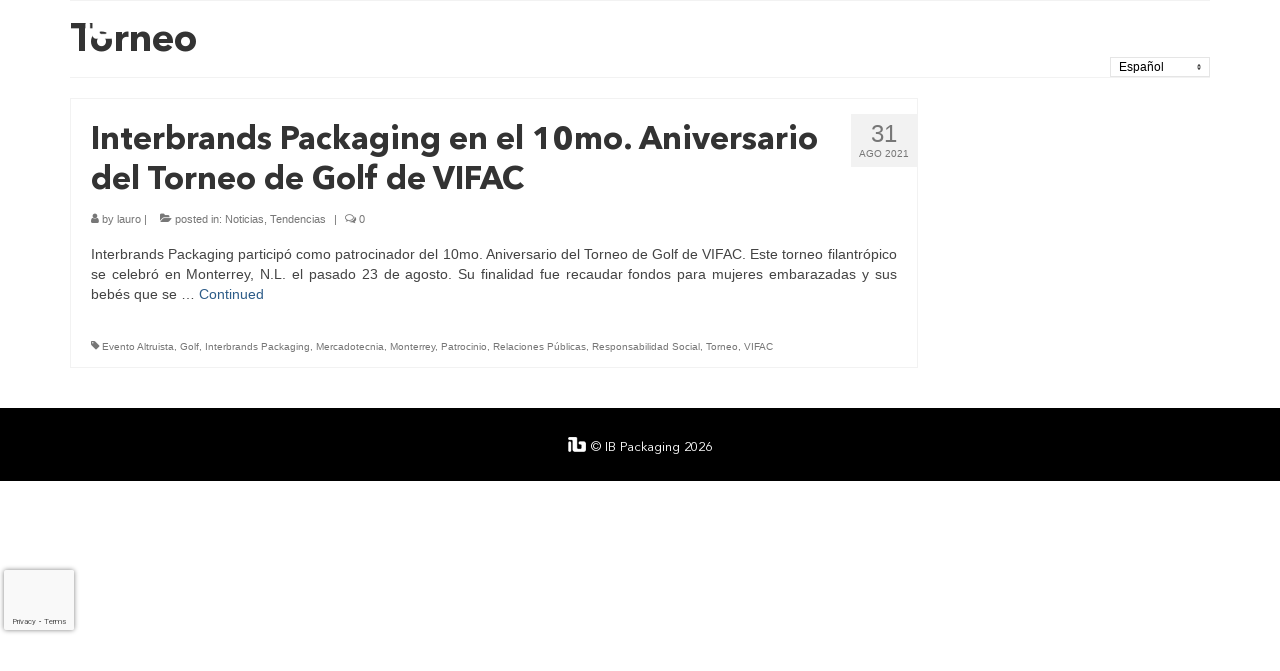

--- FILE ---
content_type: text/html; charset=UTF-8
request_url: https://interbrandspackaging.com/es/tag/torneo/
body_size: 11977
content:
<!DOCTYPE html>
<html class="no-js" lang="es-MX" itemscope="itemscope" itemtype="https://schema.org/WebPage">
<head>
  <meta charset="UTF-8">
  <meta name="viewport" content="width=device-width, initial-scale=1.0">
  <meta http-equiv="X-UA-Compatible" content="IE=edge">
  <meta name='robots' content='index, follow, max-image-preview:large, max-snippet:-1, max-video-preview:-1' />
	<style>img:is([sizes="auto" i], [sizes^="auto," i]) { contain-intrinsic-size: 3000px 1500px }</style>
	
	<!-- This site is optimized with the Yoast SEO plugin v26.0 - https://yoast.com/wordpress/plugins/seo/ -->
	<title>Torneo Archivos - Interbrands Packaging</title>
	<link rel="canonical" href="https://interbrandspackaging.com/es/tag/torneo/" />
	<meta property="og:locale" content="es_MX" />
	<meta property="og:type" content="article" />
	<meta property="og:title" content="Torneo Archivos - Interbrands Packaging" />
	<meta property="og:url" content="https://interbrandspackaging.com/es/tag/torneo/" />
	<meta property="og:site_name" content="Interbrands Packaging" />
	<meta name="twitter:card" content="summary_large_image" />
	<script type="application/ld+json" class="yoast-schema-graph">{"@context":"https://schema.org","@graph":[{"@type":"CollectionPage","@id":"https://interbrandspackaging.com/es/tag/torneo/","url":"https://interbrandspackaging.com/es/tag/torneo/","name":"Torneo Archivos - Interbrands Packaging","isPartOf":{"@id":"https://interbrandspackaging.com/es/inicio/#website"},"primaryImageOfPage":{"@id":"https://interbrandspackaging.com/es/tag/torneo/#primaryimage"},"image":{"@id":"https://interbrandspackaging.com/es/tag/torneo/#primaryimage"},"thumbnailUrl":"https://interbrandspackaging.com/wp-content/uploads/2021/08/BLOG_ESP.jpg","breadcrumb":{"@id":"https://interbrandspackaging.com/es/tag/torneo/#breadcrumb"},"inLanguage":"es"},{"@type":"ImageObject","inLanguage":"es","@id":"https://interbrandspackaging.com/es/tag/torneo/#primaryimage","url":"https://interbrandspackaging.com/wp-content/uploads/2021/08/BLOG_ESP.jpg","contentUrl":"https://interbrandspackaging.com/wp-content/uploads/2021/08/BLOG_ESP.jpg","width":1574,"height":788},{"@type":"BreadcrumbList","@id":"https://interbrandspackaging.com/es/tag/torneo/#breadcrumb","itemListElement":[{"@type":"ListItem","position":1,"name":"Inicio","item":"https://interbrandspackaging.com/es/inicio/"},{"@type":"ListItem","position":2,"name":"Torneo"}]},{"@type":"WebSite","@id":"https://interbrandspackaging.com/es/inicio/#website","url":"https://interbrandspackaging.com/es/inicio/","name":"Interbrands Packaging","description":"Leading Packaging Company","potentialAction":[{"@type":"SearchAction","target":{"@type":"EntryPoint","urlTemplate":"https://interbrandspackaging.com/es/inicio/?s={search_term_string}"},"query-input":{"@type":"PropertyValueSpecification","valueRequired":true,"valueName":"search_term_string"}}],"inLanguage":"es"}]}</script>
	<!-- / Yoast SEO plugin. -->


<link rel='dns-prefetch' href='//fonts.googleapis.com' />
<link rel="alternate" type="application/rss+xml" title="Interbrands Packaging &raquo; Feed" href="https://interbrandspackaging.com/es/feed/" />
<link rel="alternate" type="application/rss+xml" title="Interbrands Packaging &raquo; RSS de los comentarios" href="https://interbrandspackaging.com/es/comments/feed/" />
<link rel="alternate" type="application/rss+xml" title="Interbrands Packaging &raquo; Torneo RSS de la etiqueta" href="https://interbrandspackaging.com/es/tag/torneo/feed/" />
<script type="text/javascript">
/* <![CDATA[ */
window._wpemojiSettings = {"baseUrl":"https:\/\/s.w.org\/images\/core\/emoji\/16.0.1\/72x72\/","ext":".png","svgUrl":"https:\/\/s.w.org\/images\/core\/emoji\/16.0.1\/svg\/","svgExt":".svg","source":{"concatemoji":"https:\/\/interbrandspackaging.com\/wp-includes\/js\/wp-emoji-release.min.js?ver=6.8.3"}};
/*! This file is auto-generated */
!function(s,n){var o,i,e;function c(e){try{var t={supportTests:e,timestamp:(new Date).valueOf()};sessionStorage.setItem(o,JSON.stringify(t))}catch(e){}}function p(e,t,n){e.clearRect(0,0,e.canvas.width,e.canvas.height),e.fillText(t,0,0);var t=new Uint32Array(e.getImageData(0,0,e.canvas.width,e.canvas.height).data),a=(e.clearRect(0,0,e.canvas.width,e.canvas.height),e.fillText(n,0,0),new Uint32Array(e.getImageData(0,0,e.canvas.width,e.canvas.height).data));return t.every(function(e,t){return e===a[t]})}function u(e,t){e.clearRect(0,0,e.canvas.width,e.canvas.height),e.fillText(t,0,0);for(var n=e.getImageData(16,16,1,1),a=0;a<n.data.length;a++)if(0!==n.data[a])return!1;return!0}function f(e,t,n,a){switch(t){case"flag":return n(e,"\ud83c\udff3\ufe0f\u200d\u26a7\ufe0f","\ud83c\udff3\ufe0f\u200b\u26a7\ufe0f")?!1:!n(e,"\ud83c\udde8\ud83c\uddf6","\ud83c\udde8\u200b\ud83c\uddf6")&&!n(e,"\ud83c\udff4\udb40\udc67\udb40\udc62\udb40\udc65\udb40\udc6e\udb40\udc67\udb40\udc7f","\ud83c\udff4\u200b\udb40\udc67\u200b\udb40\udc62\u200b\udb40\udc65\u200b\udb40\udc6e\u200b\udb40\udc67\u200b\udb40\udc7f");case"emoji":return!a(e,"\ud83e\udedf")}return!1}function g(e,t,n,a){var r="undefined"!=typeof WorkerGlobalScope&&self instanceof WorkerGlobalScope?new OffscreenCanvas(300,150):s.createElement("canvas"),o=r.getContext("2d",{willReadFrequently:!0}),i=(o.textBaseline="top",o.font="600 32px Arial",{});return e.forEach(function(e){i[e]=t(o,e,n,a)}),i}function t(e){var t=s.createElement("script");t.src=e,t.defer=!0,s.head.appendChild(t)}"undefined"!=typeof Promise&&(o="wpEmojiSettingsSupports",i=["flag","emoji"],n.supports={everything:!0,everythingExceptFlag:!0},e=new Promise(function(e){s.addEventListener("DOMContentLoaded",e,{once:!0})}),new Promise(function(t){var n=function(){try{var e=JSON.parse(sessionStorage.getItem(o));if("object"==typeof e&&"number"==typeof e.timestamp&&(new Date).valueOf()<e.timestamp+604800&&"object"==typeof e.supportTests)return e.supportTests}catch(e){}return null}();if(!n){if("undefined"!=typeof Worker&&"undefined"!=typeof OffscreenCanvas&&"undefined"!=typeof URL&&URL.createObjectURL&&"undefined"!=typeof Blob)try{var e="postMessage("+g.toString()+"("+[JSON.stringify(i),f.toString(),p.toString(),u.toString()].join(",")+"));",a=new Blob([e],{type:"text/javascript"}),r=new Worker(URL.createObjectURL(a),{name:"wpTestEmojiSupports"});return void(r.onmessage=function(e){c(n=e.data),r.terminate(),t(n)})}catch(e){}c(n=g(i,f,p,u))}t(n)}).then(function(e){for(var t in e)n.supports[t]=e[t],n.supports.everything=n.supports.everything&&n.supports[t],"flag"!==t&&(n.supports.everythingExceptFlag=n.supports.everythingExceptFlag&&n.supports[t]);n.supports.everythingExceptFlag=n.supports.everythingExceptFlag&&!n.supports.flag,n.DOMReady=!1,n.readyCallback=function(){n.DOMReady=!0}}).then(function(){return e}).then(function(){var e;n.supports.everything||(n.readyCallback(),(e=n.source||{}).concatemoji?t(e.concatemoji):e.wpemoji&&e.twemoji&&(t(e.twemoji),t(e.wpemoji)))}))}((window,document),window._wpemojiSettings);
/* ]]> */
</script>
<style id='wp-emoji-styles-inline-css' type='text/css'>

	img.wp-smiley, img.emoji {
		display: inline !important;
		border: none !important;
		box-shadow: none !important;
		height: 1em !important;
		width: 1em !important;
		margin: 0 0.07em !important;
		vertical-align: -0.1em !important;
		background: none !important;
		padding: 0 !important;
	}
</style>
<link rel='stylesheet' id='wp-block-library-css' href='https://interbrandspackaging.com/wp-includes/css/dist/block-library/style.min.css?ver=6.8.3' type='text/css' media='all' />
<style id='classic-theme-styles-inline-css' type='text/css'>
/*! This file is auto-generated */
.wp-block-button__link{color:#fff;background-color:#32373c;border-radius:9999px;box-shadow:none;text-decoration:none;padding:calc(.667em + 2px) calc(1.333em + 2px);font-size:1.125em}.wp-block-file__button{background:#32373c;color:#fff;text-decoration:none}
</style>
<style id='global-styles-inline-css' type='text/css'>
:root{--wp--preset--aspect-ratio--square: 1;--wp--preset--aspect-ratio--4-3: 4/3;--wp--preset--aspect-ratio--3-4: 3/4;--wp--preset--aspect-ratio--3-2: 3/2;--wp--preset--aspect-ratio--2-3: 2/3;--wp--preset--aspect-ratio--16-9: 16/9;--wp--preset--aspect-ratio--9-16: 9/16;--wp--preset--color--black: #000;--wp--preset--color--cyan-bluish-gray: #abb8c3;--wp--preset--color--white: #fff;--wp--preset--color--pale-pink: #f78da7;--wp--preset--color--vivid-red: #cf2e2e;--wp--preset--color--luminous-vivid-orange: #ff6900;--wp--preset--color--luminous-vivid-amber: #fcb900;--wp--preset--color--light-green-cyan: #7bdcb5;--wp--preset--color--vivid-green-cyan: #00d084;--wp--preset--color--pale-cyan-blue: #8ed1fc;--wp--preset--color--vivid-cyan-blue: #0693e3;--wp--preset--color--vivid-purple: #9b51e0;--wp--preset--color--virtue-primary: #2d5c88;--wp--preset--color--virtue-primary-light: #6c8dab;--wp--preset--color--very-light-gray: #eee;--wp--preset--color--very-dark-gray: #444;--wp--preset--gradient--vivid-cyan-blue-to-vivid-purple: linear-gradient(135deg,rgba(6,147,227,1) 0%,rgb(155,81,224) 100%);--wp--preset--gradient--light-green-cyan-to-vivid-green-cyan: linear-gradient(135deg,rgb(122,220,180) 0%,rgb(0,208,130) 100%);--wp--preset--gradient--luminous-vivid-amber-to-luminous-vivid-orange: linear-gradient(135deg,rgba(252,185,0,1) 0%,rgba(255,105,0,1) 100%);--wp--preset--gradient--luminous-vivid-orange-to-vivid-red: linear-gradient(135deg,rgba(255,105,0,1) 0%,rgb(207,46,46) 100%);--wp--preset--gradient--very-light-gray-to-cyan-bluish-gray: linear-gradient(135deg,rgb(238,238,238) 0%,rgb(169,184,195) 100%);--wp--preset--gradient--cool-to-warm-spectrum: linear-gradient(135deg,rgb(74,234,220) 0%,rgb(151,120,209) 20%,rgb(207,42,186) 40%,rgb(238,44,130) 60%,rgb(251,105,98) 80%,rgb(254,248,76) 100%);--wp--preset--gradient--blush-light-purple: linear-gradient(135deg,rgb(255,206,236) 0%,rgb(152,150,240) 100%);--wp--preset--gradient--blush-bordeaux: linear-gradient(135deg,rgb(254,205,165) 0%,rgb(254,45,45) 50%,rgb(107,0,62) 100%);--wp--preset--gradient--luminous-dusk: linear-gradient(135deg,rgb(255,203,112) 0%,rgb(199,81,192) 50%,rgb(65,88,208) 100%);--wp--preset--gradient--pale-ocean: linear-gradient(135deg,rgb(255,245,203) 0%,rgb(182,227,212) 50%,rgb(51,167,181) 100%);--wp--preset--gradient--electric-grass: linear-gradient(135deg,rgb(202,248,128) 0%,rgb(113,206,126) 100%);--wp--preset--gradient--midnight: linear-gradient(135deg,rgb(2,3,129) 0%,rgb(40,116,252) 100%);--wp--preset--font-size--small: 13px;--wp--preset--font-size--medium: 20px;--wp--preset--font-size--large: 36px;--wp--preset--font-size--x-large: 42px;--wp--preset--spacing--20: 0.44rem;--wp--preset--spacing--30: 0.67rem;--wp--preset--spacing--40: 1rem;--wp--preset--spacing--50: 1.5rem;--wp--preset--spacing--60: 2.25rem;--wp--preset--spacing--70: 3.38rem;--wp--preset--spacing--80: 5.06rem;--wp--preset--shadow--natural: 6px 6px 9px rgba(0, 0, 0, 0.2);--wp--preset--shadow--deep: 12px 12px 50px rgba(0, 0, 0, 0.4);--wp--preset--shadow--sharp: 6px 6px 0px rgba(0, 0, 0, 0.2);--wp--preset--shadow--outlined: 6px 6px 0px -3px rgba(255, 255, 255, 1), 6px 6px rgba(0, 0, 0, 1);--wp--preset--shadow--crisp: 6px 6px 0px rgba(0, 0, 0, 1);}:where(.is-layout-flex){gap: 0.5em;}:where(.is-layout-grid){gap: 0.5em;}body .is-layout-flex{display: flex;}.is-layout-flex{flex-wrap: wrap;align-items: center;}.is-layout-flex > :is(*, div){margin: 0;}body .is-layout-grid{display: grid;}.is-layout-grid > :is(*, div){margin: 0;}:where(.wp-block-columns.is-layout-flex){gap: 2em;}:where(.wp-block-columns.is-layout-grid){gap: 2em;}:where(.wp-block-post-template.is-layout-flex){gap: 1.25em;}:where(.wp-block-post-template.is-layout-grid){gap: 1.25em;}.has-black-color{color: var(--wp--preset--color--black) !important;}.has-cyan-bluish-gray-color{color: var(--wp--preset--color--cyan-bluish-gray) !important;}.has-white-color{color: var(--wp--preset--color--white) !important;}.has-pale-pink-color{color: var(--wp--preset--color--pale-pink) !important;}.has-vivid-red-color{color: var(--wp--preset--color--vivid-red) !important;}.has-luminous-vivid-orange-color{color: var(--wp--preset--color--luminous-vivid-orange) !important;}.has-luminous-vivid-amber-color{color: var(--wp--preset--color--luminous-vivid-amber) !important;}.has-light-green-cyan-color{color: var(--wp--preset--color--light-green-cyan) !important;}.has-vivid-green-cyan-color{color: var(--wp--preset--color--vivid-green-cyan) !important;}.has-pale-cyan-blue-color{color: var(--wp--preset--color--pale-cyan-blue) !important;}.has-vivid-cyan-blue-color{color: var(--wp--preset--color--vivid-cyan-blue) !important;}.has-vivid-purple-color{color: var(--wp--preset--color--vivid-purple) !important;}.has-black-background-color{background-color: var(--wp--preset--color--black) !important;}.has-cyan-bluish-gray-background-color{background-color: var(--wp--preset--color--cyan-bluish-gray) !important;}.has-white-background-color{background-color: var(--wp--preset--color--white) !important;}.has-pale-pink-background-color{background-color: var(--wp--preset--color--pale-pink) !important;}.has-vivid-red-background-color{background-color: var(--wp--preset--color--vivid-red) !important;}.has-luminous-vivid-orange-background-color{background-color: var(--wp--preset--color--luminous-vivid-orange) !important;}.has-luminous-vivid-amber-background-color{background-color: var(--wp--preset--color--luminous-vivid-amber) !important;}.has-light-green-cyan-background-color{background-color: var(--wp--preset--color--light-green-cyan) !important;}.has-vivid-green-cyan-background-color{background-color: var(--wp--preset--color--vivid-green-cyan) !important;}.has-pale-cyan-blue-background-color{background-color: var(--wp--preset--color--pale-cyan-blue) !important;}.has-vivid-cyan-blue-background-color{background-color: var(--wp--preset--color--vivid-cyan-blue) !important;}.has-vivid-purple-background-color{background-color: var(--wp--preset--color--vivid-purple) !important;}.has-black-border-color{border-color: var(--wp--preset--color--black) !important;}.has-cyan-bluish-gray-border-color{border-color: var(--wp--preset--color--cyan-bluish-gray) !important;}.has-white-border-color{border-color: var(--wp--preset--color--white) !important;}.has-pale-pink-border-color{border-color: var(--wp--preset--color--pale-pink) !important;}.has-vivid-red-border-color{border-color: var(--wp--preset--color--vivid-red) !important;}.has-luminous-vivid-orange-border-color{border-color: var(--wp--preset--color--luminous-vivid-orange) !important;}.has-luminous-vivid-amber-border-color{border-color: var(--wp--preset--color--luminous-vivid-amber) !important;}.has-light-green-cyan-border-color{border-color: var(--wp--preset--color--light-green-cyan) !important;}.has-vivid-green-cyan-border-color{border-color: var(--wp--preset--color--vivid-green-cyan) !important;}.has-pale-cyan-blue-border-color{border-color: var(--wp--preset--color--pale-cyan-blue) !important;}.has-vivid-cyan-blue-border-color{border-color: var(--wp--preset--color--vivid-cyan-blue) !important;}.has-vivid-purple-border-color{border-color: var(--wp--preset--color--vivid-purple) !important;}.has-vivid-cyan-blue-to-vivid-purple-gradient-background{background: var(--wp--preset--gradient--vivid-cyan-blue-to-vivid-purple) !important;}.has-light-green-cyan-to-vivid-green-cyan-gradient-background{background: var(--wp--preset--gradient--light-green-cyan-to-vivid-green-cyan) !important;}.has-luminous-vivid-amber-to-luminous-vivid-orange-gradient-background{background: var(--wp--preset--gradient--luminous-vivid-amber-to-luminous-vivid-orange) !important;}.has-luminous-vivid-orange-to-vivid-red-gradient-background{background: var(--wp--preset--gradient--luminous-vivid-orange-to-vivid-red) !important;}.has-very-light-gray-to-cyan-bluish-gray-gradient-background{background: var(--wp--preset--gradient--very-light-gray-to-cyan-bluish-gray) !important;}.has-cool-to-warm-spectrum-gradient-background{background: var(--wp--preset--gradient--cool-to-warm-spectrum) !important;}.has-blush-light-purple-gradient-background{background: var(--wp--preset--gradient--blush-light-purple) !important;}.has-blush-bordeaux-gradient-background{background: var(--wp--preset--gradient--blush-bordeaux) !important;}.has-luminous-dusk-gradient-background{background: var(--wp--preset--gradient--luminous-dusk) !important;}.has-pale-ocean-gradient-background{background: var(--wp--preset--gradient--pale-ocean) !important;}.has-electric-grass-gradient-background{background: var(--wp--preset--gradient--electric-grass) !important;}.has-midnight-gradient-background{background: var(--wp--preset--gradient--midnight) !important;}.has-small-font-size{font-size: var(--wp--preset--font-size--small) !important;}.has-medium-font-size{font-size: var(--wp--preset--font-size--medium) !important;}.has-large-font-size{font-size: var(--wp--preset--font-size--large) !important;}.has-x-large-font-size{font-size: var(--wp--preset--font-size--x-large) !important;}
:where(.wp-block-post-template.is-layout-flex){gap: 1.25em;}:where(.wp-block-post-template.is-layout-grid){gap: 1.25em;}
:where(.wp-block-columns.is-layout-flex){gap: 2em;}:where(.wp-block-columns.is-layout-grid){gap: 2em;}
:root :where(.wp-block-pullquote){font-size: 1.5em;line-height: 1.6;}
</style>
<link rel='stylesheet' id='contact-form-7-css' href='https://interbrandspackaging.com/wp-content/plugins/contact-form-7/includes/css/styles.css?ver=6.1.1' type='text/css' media='all' />
<link rel='stylesheet' id='olark-wp-css' href='https://interbrandspackaging.com/wp-content/plugins/olark-live-chat/public/css/olark-wp-public.css?ver=1.0.0' type='text/css' media='all' />
<link rel='stylesheet' id='rs-plugin-settings-css' href='https://interbrandspackaging.com/wp-content/plugins/revslider/public/assets/css/settings.css?ver=5.4.8.2' type='text/css' media='all' />
<style id='rs-plugin-settings-inline-css' type='text/css'>
#rs-demo-id {}
</style>
<link rel='stylesheet' id='wk-styles-css' href='https://interbrandspackaging.com/wp-content/plugins/widgetkit/cache/wk-styles-f54984b4.css?ver=6.8.3' type='text/css' media='all' />
<link rel='stylesheet' id='parent-style-css' href='https://interbrandspackaging.com/wp-content/themes/virtue/style.css?ver=6.8.3' type='text/css' media='all' />
<style id='kadence-blocks-global-variables-inline-css' type='text/css'>
:root {--global-kb-font-size-sm:clamp(0.8rem, 0.73rem + 0.217vw, 0.9rem);--global-kb-font-size-md:clamp(1.1rem, 0.995rem + 0.326vw, 1.25rem);--global-kb-font-size-lg:clamp(1.75rem, 1.576rem + 0.543vw, 2rem);--global-kb-font-size-xl:clamp(2.25rem, 1.728rem + 1.63vw, 3rem);--global-kb-font-size-xxl:clamp(2.5rem, 1.456rem + 3.26vw, 4rem);--global-kb-font-size-xxxl:clamp(2.75rem, 0.489rem + 7.065vw, 6rem);}:root {--global-palette1: #3182CE;--global-palette2: #2B6CB0;--global-palette3: #1A202C;--global-palette4: #2D3748;--global-palette5: #4A5568;--global-palette6: #718096;--global-palette7: #EDF2F7;--global-palette8: #F7FAFC;--global-palette9: #ffffff;}
</style>
<link rel='stylesheet' id='virtue_theme-css' href='https://interbrandspackaging.com/wp-content/themes/virtue/assets/css/virtue.css?ver=3.4.13' type='text/css' media='all' />
<link rel='stylesheet' id='virtue_skin-css' href='https://interbrandspackaging.com/wp-content/themes/virtue/assets/css/skins/default.css?ver=3.4.13' type='text/css' media='all' />
<link rel='stylesheet' id='virtue_child-css' href='https://interbrandspackaging.com/wp-content/themes/interbrands/style.css?ver=1.0' type='text/css' media='all' />
<link rel='stylesheet' id='redux-google-fonts-virtue-css' href='https://fonts.googleapis.com/css?family=Pacifico%3A400%7CLato%3A700%2C400&#038;subset=latin&#038;ver=6.8.3' type='text/css' media='all' />
<script type="text/javascript" src="https://interbrandspackaging.com/wp-includes/js/jquery/jquery.min.js?ver=3.7.1" id="jquery-core-js"></script>
<script type="text/javascript" src="https://interbrandspackaging.com/wp-includes/js/jquery/jquery-migrate.min.js?ver=3.4.1" id="jquery-migrate-js"></script>
<script type="text/javascript" id="olark-wp-js-extra">
/* <![CDATA[ */
var olark_vars = {"site_ID":"6603-743-10-8859","expand":"0","float":"0","override_lang":"0","lang":"","api":"","mobile":"1","woocommerce":"","woocommerce_version":null,"enable_cartsaver":"0"};
/* ]]> */
</script>
<script type="text/javascript" src="https://interbrandspackaging.com/wp-content/plugins/olark-live-chat/public/js/olark-wp-public.js?ver=1.0.0" id="olark-wp-js"></script>
<script type="text/javascript" src="https://interbrandspackaging.com/wp-content/plugins/revslider/public/assets/js/jquery.themepunch.tools.min.js?ver=5.4.8.2" id="tp-tools-js"></script>
<script type="text/javascript" src="https://interbrandspackaging.com/wp-content/plugins/revslider/public/assets/js/jquery.themepunch.revolution.min.js?ver=5.4.8.2" id="revmin-js"></script>
<script type="text/javascript" src="https://interbrandspackaging.com/wp-content/plugins/widgetkit/cache/uikit2-ac84e3c2.js?ver=6.8.3" id="uikit2-js"></script>
<script type="text/javascript" src="https://interbrandspackaging.com/wp-content/plugins/widgetkit/cache/wk-scripts-a071031a.js?ver=6.8.3" id="wk-scripts-js"></script>
<!--[if lt IE 9]>
<script type="text/javascript" src="https://interbrandspackaging.com/wp-content/themes/virtue/assets/js/vendor/respond.min.js?ver=6.8.3" id="virtue-respond-js"></script>
<![endif]-->
<link rel="https://api.w.org/" href="https://interbrandspackaging.com/wp-json/" /><link rel="alternate" title="JSON" type="application/json" href="https://interbrandspackaging.com/wp-json/wp/v2/tags/378" /><link rel="EditURI" type="application/rsd+xml" title="RSD" href="https://interbrandspackaging.com/xmlrpc.php?rsd" />

		<!-- GA Google Analytics @ https://m0n.co/ga -->
		<script async src="https://www.googletagmanager.com/gtag/js?id=UA-109946733-1"></script>
		<script>
			window.dataLayer = window.dataLayer || [];
			function gtag(){dataLayer.push(arguments);}
			gtag('js', new Date());
			gtag('config', 'UA-109946733-1');
		</script>

	<!-- HFCM by 99 Robots - Snippet # 1: Facebook Pixel -->
<!-- Facebook Pixel Code -->
<script>
!function(f,b,e,v,n,t,s)
{if(f.fbq)return;n=f.fbq=function(){n.callMethod?
n.callMethod.apply(n,arguments):n.queue.push(arguments)};
if(!f._fbq)f._fbq=n;n.push=n;n.loaded=!0;n.version='2.0';
n.queue=[];t=b.createElement(e);t.async=!0;
t.src=v;s=b.getElementsByTagName(e)[0];
s.parentNode.insertBefore(t,s)}(window, document,'script',
'https://connect.facebook.net/en_US/fbevents.js');
fbq('init', '655759542531366');
fbq('track', 'PageView');
</script>
<noscript><img height="1" width="1" style="display:none"
src="https://www.facebook.com/tr?id=655759542531366&ev=PageView&noscript=1" alt="Facebook Pixel"
/></noscript>
<!-- End Facebook Pixel Code -->
<!-- /end HFCM by 99 Robots -->
<!-- HFCM by 99 Robots - Snippet # 2: Meta tag -->
<meta name="facebook-domain-verification" content="nyeix8n8qut5fkdo232xcnsvva1qhw" />
<!-- /end HFCM by 99 Robots -->
<style type="text/css">#logo {padding-top:30px;}#logo {padding-bottom:10px;}#logo {margin-left:0px;}#logo {margin-right:0px;}#nav-main {margin-top:35px;}#nav-main {margin-bottom:10px;}.headerfont, .tp-caption {font-family:;}.topbarmenu ul li {font-family:Lato;}input[type=number]::-webkit-inner-spin-button, input[type=number]::-webkit-outer-spin-button { -webkit-appearance: none; margin: 0; } input[type=number] {-moz-appearance: textfield;}.quantity input::-webkit-outer-spin-button,.quantity input::-webkit-inner-spin-button {display: none;}.product_item .product_details h5 {text-transform: none;}.product_item .product_details h5 {min-height:40px;}[class*="wp-image"] {-webkit-box-shadow: none;-moz-box-shadow: none;box-shadow: none;border:none;}[class*="wp-image"]:hover {-webkit-box-shadow: none;-moz-box-shadow: none;box-shadow: none;border:none;}.light-dropshaddow {-webkit-box-shadow: none;-moz-box-shadow: none;box-shadow: none;}.entry-content p { margin-bottom:16px;}.boxi1 {
margin-bottom:20px;
text-align:center;
padding-top:20px;
background:#f2f2f2;
}

.boxi1 div {
font-size:28px;
}

.single-footer {
clear:both;
}

@media (max-width: 768px) {
.topbarmenu ul li a {
padding:7px 5px;
font-size:10px;
}
}
.contactformcase h3 {font-size: 20px;}
</style><style type="text/css">.recentcomments a{display:inline !important;padding:0 !important;margin:0 !important;}</style><meta name="generator" content="Powered by WPBakery Page Builder - drag and drop page builder for WordPress."/>
<!--[if lte IE 9]><link rel="stylesheet" type="text/css" href="https://interbrandspackaging.com/wp-content/plugins/js_composer/assets/css/vc_lte_ie9.min.css" media="screen"><![endif]--><meta name="generator" content="Powered by Slider Revolution 5.4.8.2 - responsive, Mobile-Friendly Slider Plugin for WordPress with comfortable drag and drop interface." />
<link rel="icon" href="https://interbrandspackaging.com/wp-content/uploads/2019/02/cropped-interbrands-logo-32x32.png" sizes="32x32" />
<link rel="icon" href="https://interbrandspackaging.com/wp-content/uploads/2019/02/cropped-interbrands-logo-192x192.png" sizes="192x192" />
<link rel="apple-touch-icon" href="https://interbrandspackaging.com/wp-content/uploads/2019/02/cropped-interbrands-logo-180x180.png" />
<meta name="msapplication-TileImage" content="https://interbrandspackaging.com/wp-content/uploads/2019/02/cropped-interbrands-logo-270x270.png" />
<script type="text/javascript">function setREVStartSize(e){									
						try{ e.c=jQuery(e.c);var i=jQuery(window).width(),t=9999,r=0,n=0,l=0,f=0,s=0,h=0;
							if(e.responsiveLevels&&(jQuery.each(e.responsiveLevels,function(e,f){f>i&&(t=r=f,l=e),i>f&&f>r&&(r=f,n=e)}),t>r&&(l=n)),f=e.gridheight[l]||e.gridheight[0]||e.gridheight,s=e.gridwidth[l]||e.gridwidth[0]||e.gridwidth,h=i/s,h=h>1?1:h,f=Math.round(h*f),"fullscreen"==e.sliderLayout){var u=(e.c.width(),jQuery(window).height());if(void 0!=e.fullScreenOffsetContainer){var c=e.fullScreenOffsetContainer.split(",");if (c) jQuery.each(c,function(e,i){u=jQuery(i).length>0?u-jQuery(i).outerHeight(!0):u}),e.fullScreenOffset.split("%").length>1&&void 0!=e.fullScreenOffset&&e.fullScreenOffset.length>0?u-=jQuery(window).height()*parseInt(e.fullScreenOffset,0)/100:void 0!=e.fullScreenOffset&&e.fullScreenOffset.length>0&&(u-=parseInt(e.fullScreenOffset,0))}f=u}else void 0!=e.minHeight&&f<e.minHeight&&(f=e.minHeight);e.c.closest(".rev_slider_wrapper").css({height:f})					
						}catch(d){console.log("Failure at Presize of Slider:"+d)}						
					};</script>
		<style type="text/css" id="wp-custom-css">
			
@media (max-width: 576px) {
    .tp-caption *,
    .tp-caption h2,
    .tp-caption strong,
    .rs-slide-3 .rs-slide-titulos *,
    .rs-slide-5 .rs-slide-titulos *,
    .rs-slide-7 .rs-slide-titulos *,
    .rs-slide-8 .rs-slide-titulos *,
    .rs-slide-9 .rs-slide-titulos * {
        font-size: 18px !important;
        font-weight: bold !important;
        line-height: 1.1 !important;
    }

    .tp-parallax-wrap {
        left: 30px !important;
    }

    .rs-slide-logos,
    .rs-slide-logo,
    .rs-slide-description {
        display: none !important;
        visibility: hidden !important;
    }

    .rs-slide-1 .tp-bgimg {
        background-position: left center !important;
    }

    .rs-slide-1 .rs-slide-titulos,
    .rs-slide-9 .rs-slide-titulos {
        top: 190px !important;
        display: block !important;
        visibility: visible !important;
    }

    .rs-slide-1 .rs-slide-button {
        top: 268px !important;
    }

    .rs-slide-2 .tp-bgimg {
        background-position: left center !important;
    }

    .rs-slide-3 .rs-slide-titulos {
        top: 210px !important;
    }
    
    .rs-slide-4 .rs-slide-titulos,
    .rs-slide-5 .rs-slide-titulos,
    .rs-slide-7 .rs-slide-titulos {
        top: 200px !important;
    }
    .rs-slide-6 .rs-slide-titulos {
        top: 205px !important;
    }

    .rs-slide-8 .rs-slide-titulos {
        top: 170px !important;
    }
}

/*selector de idioma*/
/*selector de idioma*/
select {
    
    height: 20px!important;
    width:100px!important;
	  font-size:12px!important;
	
	align-content:right
	}

.topbar-widget {
    text-align: right;
	line-height:2.9!important;
	font-size:12px!important;
}

/* RECAPTCHA BADGE SIDE */

.grecaptcha-badge {
	left: 4px !important;
	bottom: 90px !important;
	width: 70px !important;
  overflow: hidden !important;
  transition: all 0.3s ease !important;
}		</style>
		<style type="text/css" title="dynamic-css" class="options-output">header #logo a.brand,.logofont{font-family:Pacifico;line-height:40px;font-weight:400;font-style:normal;font-size:38px;}.kad_tagline{font-family:Lato;line-height:20px;font-weight:normal;font-style:normal;font-size:14px;}.product_item .product_details h5{font-family:Lato;line-height:20px;font-weight:700;font-style:normal;font-size:16px;}h1{line-height:40px;font-weight:400;font-style:normal;font-size:38px;}h2{line-height:40px;font-weight:400;font-style:normal;font-size:32px;}h3{line-height:40px;font-size:28px;}h4{line-height:40px;font-weight:400;font-style:normal;font-size:24px;}h5{line-height:24px;font-weight:400;font-style:normal;font-size:18px;}body{line-height:20px;font-size:14px;}#nav-main ul.sf-menu a{font-family:Lato;line-height:18px;font-weight:normal;font-style:normal;font-size:14px;}#nav-second ul.sf-menu a{font-family:Lato;line-height:22px;font-weight:normal;font-style:normal;font-size:18px;}.kad-nav-inner .kad-mnav, .kad-mobile-nav .kad-nav-inner li a,.nav-trigger-case{font-family:Lato;line-height:20px;font-weight:400;font-style:normal;font-size:18px;}</style><noscript><style type="text/css"> .wpb_animate_when_almost_visible { opacity: 1; }</style></noscript></head>
<body class="archive tag tag-torneo tag-378 wp-embed-responsive wp-theme-virtue wp-child-theme-interbrands wide wpb-js-composer js-comp-ver-5.6 vc_responsive">
	<div id="kt-skip-link"><a href="#content">Skip to Main Content</a></div>
	<div id="wrapper" class="container">
	<header class="banner headerclass" itemscope itemtype="https://schema.org/WPHeader">
	<div id="topbar" class="topclass">
	<div class="container">
		<div class="row">
			<div class="col-sm-12">
			<div id="logo" class="logocase">
					<a class="brand logofont" href="https://interbrandspackaging.com/es/inicio/">
													<div id="thelogo">
								<img src="https://interbrandspackaging.com/wp-content/uploads/2019/02/ib.png" alt="Interbrands Packaging" width="29" height="24" class="kad-standard-logo" />
															</div>
												</a>
									</div> <!-- Close #logo -->
			</div>
			<div class="clearfix"></div>
			<div class="col-md-8 col-sm-8 kad-topbar-left hidden-xs">
				<div class="topbarmenu clearfix">
				<ul id="menu-top-menu-espanol" class="sf-menu"><li  class=" menu-item-1297"><a href="https://interbrandspackaging.com/es/inicio/"><span>Inicio</span></a></li>
<li  class=" menu-item-1291"><a href="https://interbrandspackaging.com/es/acerca-de-ib-packaging/"><span>Nosotros</span></a></li>
<li  class=" menu-item-1299"><a href="https://interbrandspackaging.com/es/centro-de-diseno/"><span>Centro de Diseño</span></a></li>
<li  class=" sf-dropdown menu-item-1314"><a href="#"><span>Productos</span></a>
<ul class="sub-menu sf-dropdown-menu dropdown">
	<li  class=" menu-item-1315"><a href="https://interbrandspackaging.com/es/empaque-flexible/"><span>Empaque Flexible</span></a></li>
	<li  class=" menu-item-1316"><a href="https://interbrandspackaging.com/es/carton/"><span>Cartón</span></a></li>
	<li  class=" menu-item-1317"><a href="https://interbrandspackaging.com/es/pulpa-moldeada/"><span>Pulpa Moldeada</span></a></li>
	<li  class=" menu-item-1401"><a href="https://interbrandspackaging.com/es/empaque-biodegradable-para-alimentos/"><span>Empaque biodegradable para alimentos</span></a></li>
</ul>
</li>
<li  class=" menu-item-1290"><a href="https://interbrandspackaging.com/es/capacidades-y-certificaciones/"><span>Instalaciones</span></a></li>
<li  class=" menu-item-1309"><a href="https://interbrandspackaging.com/es/contacto/"><span>Contacto</span></a></li>
<li  class=" menu-item-1320"><a href="https://interbrandspackaging.com/es/category/noticias/"><span>Noticias</span></a></li>
</ul>									</div>
			</div><!-- close col-md-6 --> 
			<div class="col-md-4 col-sm-4 kad-topbar-right">
				<div id="topbar-search" class="topbar-widget">
					<span class="topbar-widgettitle">IDIOMA / LANGUAGE: </span><label class="screen-reader-text" for="lang_choice_polylang-2">IDIOMA / LANGUAGE:</label><select name="lang_choice_polylang-2" id="lang_choice_polylang-2" class="pll-switcher-select">
	<option value="https://interbrandspackaging.com/en/interbrands-packaging/" lang="en-US" data-lang="{&quot;id&quot;:0,&quot;name&quot;:&quot;English&quot;,&quot;slug&quot;:&quot;en&quot;,&quot;dir&quot;:0}">English</option>
	<option value="https://interbrandspackaging.com/es/tag/torneo/" lang="es-MX" selected='selected' data-lang="{&quot;id&quot;:0,&quot;name&quot;:&quot;Espa\u00f1ol&quot;,&quot;slug&quot;:&quot;es&quot;,&quot;dir&quot;:0}">Español</option>

</select>
<script type="text/javascript">
					document.getElementById( "lang_choice_polylang-2" ).addEventListener( "change", function ( event ) { location.href = event.currentTarget.value; } )
				</script>			<div class="textwidget"><p><a class="facebook_link" title="" href="http://www.facebook.com/InterBrandsPackaging" target="_blank" rel="noopener" data-toggle="tooltip" data-placement="top" data-original-title="Facebook"><strong>Facebook</strong><i class="icon-facebook"></i></a><br />
<a class="instagram_link" title="" href="https://www.instagram.com/interbrandspackaging/" target="_blank" rel="noopener" data-toggle="tooltip" data-placement="top" data-original-title="Instagram"><strong>Instagram</strong><i class="icon-instagram"></i></a><br />
<a class="youtube_link" title="" href="http://www.youtube.com/channel/UCHrmSkL8ABKq-MRiGv9bO7g" target="_blank" rel="noopener" data-toggle="tooltip" data-placement="top" data-original-title="YouTube"><strong>YouTube</strong><i class="icon-youtube"></i></a><br />
<a class="linkedin_link" title="" href="http://www.linkedin.com/company/interbrandspackaging.com" target="_blank" rel="noopener" data-toggle="tooltip" data-placement="top" data-original-title="LinkedIn"><strong>LinkedIn</strong><i class="icon-linkedin"></i></a></p>
</div>
						</div>
			</div> <!-- close col-md-6-->
		</div> <!-- Close Row -->
	</div> <!-- Close Container -->
</div>	<div class="container">
		<div class="row">      
		</div> <!-- Close Row -->
					<div id="mobile-nav-trigger" class="nav-trigger">
				<button class="nav-trigger-case mobileclass collapsed" data-toggle="collapse" data-target=".kad-nav-collapse">
					<span class="kad-navbtn"><i class="icon-reorder"></i></span>
					<span class="kad-menu-name">Menu</span>
				</button>
			</div>
			<div id="kad-mobile-nav" class="kad-mobile-nav">
				<div class="kad-nav-inner mobileclass">
					<div class="kad-nav-collapse">
					<ul id="menu-top-menu-espanol-1" class="kad-mnav"><li  class=" menu-item-1297"><a href="https://interbrandspackaging.com/es/inicio/"><span>Inicio</span></a></li>
<li  class=" menu-item-1291"><a href="https://interbrandspackaging.com/es/acerca-de-ib-packaging/"><span>Nosotros</span></a></li>
<li  class=" menu-item-1299"><a href="https://interbrandspackaging.com/es/centro-de-diseno/"><span>Centro de Diseño</span></a></li>
<li  class=" sf-dropdown menu-item-1314"><a href="#"><span>Productos</span></a>
<ul class="sub-menu sf-dropdown-menu dropdown">
	<li  class=" menu-item-1315"><a href="https://interbrandspackaging.com/es/empaque-flexible/"><span>Empaque Flexible</span></a></li>
	<li  class=" menu-item-1316"><a href="https://interbrandspackaging.com/es/carton/"><span>Cartón</span></a></li>
	<li  class=" menu-item-1317"><a href="https://interbrandspackaging.com/es/pulpa-moldeada/"><span>Pulpa Moldeada</span></a></li>
	<li  class=" menu-item-1401"><a href="https://interbrandspackaging.com/es/empaque-biodegradable-para-alimentos/"><span>Empaque biodegradable para alimentos</span></a></li>
</ul>
</li>
<li  class=" menu-item-1290"><a href="https://interbrandspackaging.com/es/capacidades-y-certificaciones/"><span>Instalaciones</span></a></li>
<li  class=" menu-item-1309"><a href="https://interbrandspackaging.com/es/contacto/"><span>Contacto</span></a></li>
<li  class=" menu-item-1320"><a href="https://interbrandspackaging.com/es/category/noticias/"><span>Noticias</span></a></li>
</ul>					</div>
				</div>
			</div>
		 
	</div> <!-- Close Container -->
	</header>
	<div class="wrap contentclass" role="document">

	<div id="pageheader" class="titleclass">
	<div class="container">
		<div class="page-header">
			<h1 class="entry-title" itemprop="name">
				Torneo			</h1>
			<p class="subtitle"> </p>		</div>
	</div><!--container-->
</div><!--titleclass-->
<div id="content" class="container">
	<div class="row">
		<div class="main col-lg-9 col-md-8  postlist" role="main">

		    <article id="post-1715" class="post-1715 post type-post status-publish format-standard has-post-thumbnail hentry category-noticias category-tendencias tag-evento-altruista tag-golf-es tag-interbrands-packaging-es tag-mercadotecnia tag-monterrey-es tag-patrocinio tag-relaciones-publicas tag-responsabilidad-social tag-torneo tag-vifac-es" itemscope="" itemtype="https://schema.org/BlogPosting">
        <div class="row">
        
            <div class="col-md-12 kttextpost post-text-container postcontent">
                <div class="postmeta updated color_gray">
	<div class="postdate bg-lightgray headerfont">
		<meta itemprop="datePublished" content="2021-09-01T15:59:27+00:00">
		<span class="postday">31</span>
		Ago 2021	</div>
</div> 
                <header>
                    <a href="https://interbrandspackaging.com/es/2021/08/31/interbrands-packaging-en-el-10mo-aniversario-del-torneo-de-golf-de-vifac/">
                        <h2 class="entry-title" itemprop="name headline">
                            Interbrands Packaging en el 10mo. Aniversario del Torneo de Golf de VIFAC 
                        </h2>
                    </a>
                    <div class="subhead">
    <span class="postauthortop author vcard">
    <i class="icon-user"></i> by  <span itemprop="author"><a href="https://interbrandspackaging.com/es/author/lauro/" class="fn" rel="author">lauro</a></span> |</span>
      
    <span class="postedintop"><i class="icon-folder-open"></i> posted in: <a href="https://interbrandspackaging.com/es/category/noticias/" rel="category tag">Noticias</a>, <a href="https://interbrandspackaging.com/es/category/tendencias/" rel="category tag">Tendencias</a></span>     <span class="kad-hidepostedin">|</span>
    <span class="postcommentscount">
    <i class="icon-comments-alt"></i> 0    </span>
</div>    
                </header>
                <div class="entry-content" itemprop="description">
                    <p>Interbrands Packaging participó como patrocinador del 10mo. Aniversario del Torneo de Golf de VIFAC. Este torneo filantrópico se celebró en Monterrey, N.L. el pasado 23 de agosto. Su finalidad fue recaudar fondos para mujeres embarazadas y sus bebés que se &hellip; <a href="https://interbrandspackaging.com/es/2021/08/31/interbrands-packaging-en-el-10mo-aniversario-del-torneo-de-golf-de-vifac/">Continued</a></p>
                </div>
                <footer>
                <meta itemscope itemprop="mainEntityOfPage" content="https://interbrandspackaging.com/es/2021/08/31/interbrands-packaging-en-el-10mo-aniversario-del-torneo-de-golf-de-vifac/" itemType="https://schema.org/WebPage" itemid="https://interbrandspackaging.com/es/2021/08/31/interbrands-packaging-en-el-10mo-aniversario-del-torneo-de-golf-de-vifac/"><meta itemprop="dateModified" content="2021-09-01T15:59:27+00:00"><div itemprop="publisher" itemscope itemtype="https://schema.org/Organization"><div itemprop="logo" itemscope itemtype="https://schema.org/ImageObject"><meta itemprop="url" content="https://interbrandspackaging.com/wp-content/uploads/2019/02/ib.png"><meta itemprop="width" content="29"><meta itemprop="height" content="24"></div><meta itemprop="name" content="Interbrands Packaging"></div>                        <span class="posttags color_gray"><i class="icon-tag"></i> <a href="https://interbrandspackaging.com/es/tag/evento-altruista/" rel="tag">Evento Altruista</a>, <a href="https://interbrandspackaging.com/es/tag/golf-es/" rel="tag">Golf</a>, <a href="https://interbrandspackaging.com/es/tag/interbrands-packaging-es/" rel="tag">Interbrands Packaging</a>, <a href="https://interbrandspackaging.com/es/tag/mercadotecnia/" rel="tag">Mercadotecnia</a>, <a href="https://interbrandspackaging.com/es/tag/monterrey-es/" rel="tag">Monterrey</a>, <a href="https://interbrandspackaging.com/es/tag/patrocinio/" rel="tag">Patrocinio</a>, <a href="https://interbrandspackaging.com/es/tag/relaciones-publicas/" rel="tag">Relaciones Públicas</a>, <a href="https://interbrandspackaging.com/es/tag/responsabilidad-social/" rel="tag">Responsabilidad Social</a>, <a href="https://interbrandspackaging.com/es/tag/torneo/" rel="tag">Torneo</a>, <a href="https://interbrandspackaging.com/es/tag/vifac-es/" rel="tag">VIFAC</a></span>
                                    </footer>
            </div><!-- Text size -->
        </div><!-- row-->
    </article> <!-- Article --><div class="wp-pagenavi"></div>
		</div><!-- /.main -->
<aside class="col-lg-3 col-md-4 kad-sidebar" role="complementary" itemscope itemtype="https://schema.org/WPSideBar">
	<div class="sidebar">
			</div><!-- /.sidebar -->
</aside><!-- /aside -->
			</div><!-- /.row-->
		</div><!-- /.content -->
	</div><!-- /.wrap -->
	<footer id="containerfooter" class="footerclass" itemscope itemtype="https://schema.org/WPFooter">
  <div class="container">
  	<div class="row">
  						 
					<div class="col-md-3  col-sm-6 footercol2">
										</div> 
		        		         
					<div class="col-md-3 col-sm-6 footercol3">
										</div> 
	            						            </div>

  </div>
  <div class="footercredits clearfix text-center">
    		
    		        	<p>&copy; IB Packaging 2026</p>
    	</div>
</footer>

<!-- Global site tag (gtag.js) - Google Analytics -->
<script async src="https://www.googletagmanager.com/gtag/js?id=UA-136696742-1"></script>
<script>
  window.dataLayer = window.dataLayer || [];
  function gtag(){dataLayer.push(arguments);}
  gtag('js', new Date());

  gtag('config', 'UA-136696742-1');
</script>

<script>
	document.addEventListener( 'wpcf7mailsent', function( event ) {
    location = 'https://interbrandspackaging.com/thank-you/';}, false );
	
</script>
		</div><!--Wrapper-->
		<script type="speculationrules">
{"prefetch":[{"source":"document","where":{"and":[{"href_matches":"\/*"},{"not":{"href_matches":["\/wp-*.php","\/wp-admin\/*","\/wp-content\/uploads\/*","\/wp-content\/*","\/wp-content\/plugins\/*","\/wp-content\/themes\/interbrands\/*","\/wp-content\/themes\/virtue\/*","\/*\\?(.+)"]}},{"not":{"selector_matches":"a[rel~=\"nofollow\"]"}},{"not":{"selector_matches":".no-prefetch, .no-prefetch a"}}]},"eagerness":"conservative"}]}
</script>
<script type="text/javascript" src="https://interbrandspackaging.com/wp-includes/js/dist/hooks.min.js?ver=4d63a3d491d11ffd8ac6" id="wp-hooks-js"></script>
<script type="text/javascript" src="https://interbrandspackaging.com/wp-includes/js/dist/i18n.min.js?ver=5e580eb46a90c2b997e6" id="wp-i18n-js"></script>
<script type="text/javascript" id="wp-i18n-js-after">
/* <![CDATA[ */
wp.i18n.setLocaleData( { 'text direction\u0004ltr': [ 'ltr' ] } );
/* ]]> */
</script>
<script type="text/javascript" src="https://interbrandspackaging.com/wp-content/plugins/contact-form-7/includes/swv/js/index.js?ver=6.1.1" id="swv-js"></script>
<script type="text/javascript" id="contact-form-7-js-before">
/* <![CDATA[ */
var wpcf7 = {
    "api": {
        "root": "https:\/\/interbrandspackaging.com\/wp-json\/",
        "namespace": "contact-form-7\/v1"
    },
    "cached": 1
};
/* ]]> */
</script>
<script type="text/javascript" src="https://interbrandspackaging.com/wp-content/plugins/contact-form-7/includes/js/index.js?ver=6.1.1" id="contact-form-7-js"></script>
<script type="text/javascript" src="https://interbrandspackaging.com/wp-content/plugins/interactive-testimonial-showcase-visual-composer-addon/templates/js/jquery.matchHeight-min.js?ver=1.0" id="hs-jquery.matchHeight-min-js"></script>
<script type="text/javascript" src="https://interbrandspackaging.com/wp-content/plugins/interactive-testimonial-showcase-visual-composer-addon/templates/js/hs-testimonial-custom.js?ver=1.0" id="hs-testimonial-custom-js-js"></script>
<script type="text/javascript" id="pll_cookie_script-js-after">
/* <![CDATA[ */
(function() {
				var expirationDate = new Date();
				expirationDate.setTime( expirationDate.getTime() + 31536000 * 1000 );
				document.cookie = "pll_language=es; expires=" + expirationDate.toUTCString() + "; path=/; secure; SameSite=Lax";
			}());
/* ]]> */
</script>
<script type="text/javascript" src="https://www.google.com/recaptcha/api.js?render=6LeJIssUAAAAAMNBLhfOVeLwTr28uHxKVvDnIv0W&amp;ver=3.0" id="google-recaptcha-js"></script>
<script type="text/javascript" src="https://interbrandspackaging.com/wp-includes/js/dist/vendor/wp-polyfill.min.js?ver=3.15.0" id="wp-polyfill-js"></script>
<script type="text/javascript" id="wpcf7-recaptcha-js-before">
/* <![CDATA[ */
var wpcf7_recaptcha = {
    "sitekey": "6LeJIssUAAAAAMNBLhfOVeLwTr28uHxKVvDnIv0W",
    "actions": {
        "homepage": "homepage",
        "contactform": "contactform"
    }
};
/* ]]> */
</script>
<script type="text/javascript" src="https://interbrandspackaging.com/wp-content/plugins/contact-form-7/modules/recaptcha/index.js?ver=6.1.1" id="wpcf7-recaptcha-js"></script>
<script type="text/javascript" src="https://interbrandspackaging.com/wp-content/themes/virtue/assets/js/min/bootstrap-min.js?ver=3.4.13" id="bootstrap-js"></script>
<script type="text/javascript" src="https://interbrandspackaging.com/wp-includes/js/hoverIntent.min.js?ver=1.10.2" id="hoverIntent-js"></script>
<script type="text/javascript" src="https://interbrandspackaging.com/wp-includes/js/imagesloaded.min.js?ver=5.0.0" id="imagesloaded-js"></script>
<script type="text/javascript" src="https://interbrandspackaging.com/wp-includes/js/masonry.min.js?ver=4.2.2" id="masonry-js"></script>
<script type="text/javascript" src="https://interbrandspackaging.com/wp-content/themes/virtue/assets/js/min/plugins-min.js?ver=3.4.13" id="virtue_plugins-js"></script>
<script type="text/javascript" src="https://interbrandspackaging.com/wp-content/themes/virtue/assets/js/min/magnific-popup-min.js?ver=3.4.13" id="magnific-popup-js"></script>
<script type="text/javascript" id="virtue-lightbox-init-js-extra">
/* <![CDATA[ */
var virtue_lightbox = {"loading":"Loading...","of":"%curr% of %total%","error":"The Image could not be loaded."};
/* ]]> */
</script>
<script type="text/javascript" src="https://interbrandspackaging.com/wp-content/themes/virtue/assets/js/min/virtue-lightbox-init-min.js?ver=3.4.13" id="virtue-lightbox-init-js"></script>
<script type="text/javascript" src="https://interbrandspackaging.com/wp-content/themes/virtue/assets/js/min/main-min.js?ver=3.4.13" id="virtue_main-js"></script>
	</body>
</html>

--- FILE ---
content_type: text/html; charset=utf-8
request_url: https://www.google.com/recaptcha/api2/anchor?ar=1&k=6LeJIssUAAAAAMNBLhfOVeLwTr28uHxKVvDnIv0W&co=aHR0cHM6Ly9pbnRlcmJyYW5kc3BhY2thZ2luZy5jb206NDQz&hl=en&v=PoyoqOPhxBO7pBk68S4YbpHZ&size=invisible&anchor-ms=20000&execute-ms=30000&cb=oa1sc37p78xq
body_size: 48878
content:
<!DOCTYPE HTML><html dir="ltr" lang="en"><head><meta http-equiv="Content-Type" content="text/html; charset=UTF-8">
<meta http-equiv="X-UA-Compatible" content="IE=edge">
<title>reCAPTCHA</title>
<style type="text/css">
/* cyrillic-ext */
@font-face {
  font-family: 'Roboto';
  font-style: normal;
  font-weight: 400;
  font-stretch: 100%;
  src: url(//fonts.gstatic.com/s/roboto/v48/KFO7CnqEu92Fr1ME7kSn66aGLdTylUAMa3GUBHMdazTgWw.woff2) format('woff2');
  unicode-range: U+0460-052F, U+1C80-1C8A, U+20B4, U+2DE0-2DFF, U+A640-A69F, U+FE2E-FE2F;
}
/* cyrillic */
@font-face {
  font-family: 'Roboto';
  font-style: normal;
  font-weight: 400;
  font-stretch: 100%;
  src: url(//fonts.gstatic.com/s/roboto/v48/KFO7CnqEu92Fr1ME7kSn66aGLdTylUAMa3iUBHMdazTgWw.woff2) format('woff2');
  unicode-range: U+0301, U+0400-045F, U+0490-0491, U+04B0-04B1, U+2116;
}
/* greek-ext */
@font-face {
  font-family: 'Roboto';
  font-style: normal;
  font-weight: 400;
  font-stretch: 100%;
  src: url(//fonts.gstatic.com/s/roboto/v48/KFO7CnqEu92Fr1ME7kSn66aGLdTylUAMa3CUBHMdazTgWw.woff2) format('woff2');
  unicode-range: U+1F00-1FFF;
}
/* greek */
@font-face {
  font-family: 'Roboto';
  font-style: normal;
  font-weight: 400;
  font-stretch: 100%;
  src: url(//fonts.gstatic.com/s/roboto/v48/KFO7CnqEu92Fr1ME7kSn66aGLdTylUAMa3-UBHMdazTgWw.woff2) format('woff2');
  unicode-range: U+0370-0377, U+037A-037F, U+0384-038A, U+038C, U+038E-03A1, U+03A3-03FF;
}
/* math */
@font-face {
  font-family: 'Roboto';
  font-style: normal;
  font-weight: 400;
  font-stretch: 100%;
  src: url(//fonts.gstatic.com/s/roboto/v48/KFO7CnqEu92Fr1ME7kSn66aGLdTylUAMawCUBHMdazTgWw.woff2) format('woff2');
  unicode-range: U+0302-0303, U+0305, U+0307-0308, U+0310, U+0312, U+0315, U+031A, U+0326-0327, U+032C, U+032F-0330, U+0332-0333, U+0338, U+033A, U+0346, U+034D, U+0391-03A1, U+03A3-03A9, U+03B1-03C9, U+03D1, U+03D5-03D6, U+03F0-03F1, U+03F4-03F5, U+2016-2017, U+2034-2038, U+203C, U+2040, U+2043, U+2047, U+2050, U+2057, U+205F, U+2070-2071, U+2074-208E, U+2090-209C, U+20D0-20DC, U+20E1, U+20E5-20EF, U+2100-2112, U+2114-2115, U+2117-2121, U+2123-214F, U+2190, U+2192, U+2194-21AE, U+21B0-21E5, U+21F1-21F2, U+21F4-2211, U+2213-2214, U+2216-22FF, U+2308-230B, U+2310, U+2319, U+231C-2321, U+2336-237A, U+237C, U+2395, U+239B-23B7, U+23D0, U+23DC-23E1, U+2474-2475, U+25AF, U+25B3, U+25B7, U+25BD, U+25C1, U+25CA, U+25CC, U+25FB, U+266D-266F, U+27C0-27FF, U+2900-2AFF, U+2B0E-2B11, U+2B30-2B4C, U+2BFE, U+3030, U+FF5B, U+FF5D, U+1D400-1D7FF, U+1EE00-1EEFF;
}
/* symbols */
@font-face {
  font-family: 'Roboto';
  font-style: normal;
  font-weight: 400;
  font-stretch: 100%;
  src: url(//fonts.gstatic.com/s/roboto/v48/KFO7CnqEu92Fr1ME7kSn66aGLdTylUAMaxKUBHMdazTgWw.woff2) format('woff2');
  unicode-range: U+0001-000C, U+000E-001F, U+007F-009F, U+20DD-20E0, U+20E2-20E4, U+2150-218F, U+2190, U+2192, U+2194-2199, U+21AF, U+21E6-21F0, U+21F3, U+2218-2219, U+2299, U+22C4-22C6, U+2300-243F, U+2440-244A, U+2460-24FF, U+25A0-27BF, U+2800-28FF, U+2921-2922, U+2981, U+29BF, U+29EB, U+2B00-2BFF, U+4DC0-4DFF, U+FFF9-FFFB, U+10140-1018E, U+10190-1019C, U+101A0, U+101D0-101FD, U+102E0-102FB, U+10E60-10E7E, U+1D2C0-1D2D3, U+1D2E0-1D37F, U+1F000-1F0FF, U+1F100-1F1AD, U+1F1E6-1F1FF, U+1F30D-1F30F, U+1F315, U+1F31C, U+1F31E, U+1F320-1F32C, U+1F336, U+1F378, U+1F37D, U+1F382, U+1F393-1F39F, U+1F3A7-1F3A8, U+1F3AC-1F3AF, U+1F3C2, U+1F3C4-1F3C6, U+1F3CA-1F3CE, U+1F3D4-1F3E0, U+1F3ED, U+1F3F1-1F3F3, U+1F3F5-1F3F7, U+1F408, U+1F415, U+1F41F, U+1F426, U+1F43F, U+1F441-1F442, U+1F444, U+1F446-1F449, U+1F44C-1F44E, U+1F453, U+1F46A, U+1F47D, U+1F4A3, U+1F4B0, U+1F4B3, U+1F4B9, U+1F4BB, U+1F4BF, U+1F4C8-1F4CB, U+1F4D6, U+1F4DA, U+1F4DF, U+1F4E3-1F4E6, U+1F4EA-1F4ED, U+1F4F7, U+1F4F9-1F4FB, U+1F4FD-1F4FE, U+1F503, U+1F507-1F50B, U+1F50D, U+1F512-1F513, U+1F53E-1F54A, U+1F54F-1F5FA, U+1F610, U+1F650-1F67F, U+1F687, U+1F68D, U+1F691, U+1F694, U+1F698, U+1F6AD, U+1F6B2, U+1F6B9-1F6BA, U+1F6BC, U+1F6C6-1F6CF, U+1F6D3-1F6D7, U+1F6E0-1F6EA, U+1F6F0-1F6F3, U+1F6F7-1F6FC, U+1F700-1F7FF, U+1F800-1F80B, U+1F810-1F847, U+1F850-1F859, U+1F860-1F887, U+1F890-1F8AD, U+1F8B0-1F8BB, U+1F8C0-1F8C1, U+1F900-1F90B, U+1F93B, U+1F946, U+1F984, U+1F996, U+1F9E9, U+1FA00-1FA6F, U+1FA70-1FA7C, U+1FA80-1FA89, U+1FA8F-1FAC6, U+1FACE-1FADC, U+1FADF-1FAE9, U+1FAF0-1FAF8, U+1FB00-1FBFF;
}
/* vietnamese */
@font-face {
  font-family: 'Roboto';
  font-style: normal;
  font-weight: 400;
  font-stretch: 100%;
  src: url(//fonts.gstatic.com/s/roboto/v48/KFO7CnqEu92Fr1ME7kSn66aGLdTylUAMa3OUBHMdazTgWw.woff2) format('woff2');
  unicode-range: U+0102-0103, U+0110-0111, U+0128-0129, U+0168-0169, U+01A0-01A1, U+01AF-01B0, U+0300-0301, U+0303-0304, U+0308-0309, U+0323, U+0329, U+1EA0-1EF9, U+20AB;
}
/* latin-ext */
@font-face {
  font-family: 'Roboto';
  font-style: normal;
  font-weight: 400;
  font-stretch: 100%;
  src: url(//fonts.gstatic.com/s/roboto/v48/KFO7CnqEu92Fr1ME7kSn66aGLdTylUAMa3KUBHMdazTgWw.woff2) format('woff2');
  unicode-range: U+0100-02BA, U+02BD-02C5, U+02C7-02CC, U+02CE-02D7, U+02DD-02FF, U+0304, U+0308, U+0329, U+1D00-1DBF, U+1E00-1E9F, U+1EF2-1EFF, U+2020, U+20A0-20AB, U+20AD-20C0, U+2113, U+2C60-2C7F, U+A720-A7FF;
}
/* latin */
@font-face {
  font-family: 'Roboto';
  font-style: normal;
  font-weight: 400;
  font-stretch: 100%;
  src: url(//fonts.gstatic.com/s/roboto/v48/KFO7CnqEu92Fr1ME7kSn66aGLdTylUAMa3yUBHMdazQ.woff2) format('woff2');
  unicode-range: U+0000-00FF, U+0131, U+0152-0153, U+02BB-02BC, U+02C6, U+02DA, U+02DC, U+0304, U+0308, U+0329, U+2000-206F, U+20AC, U+2122, U+2191, U+2193, U+2212, U+2215, U+FEFF, U+FFFD;
}
/* cyrillic-ext */
@font-face {
  font-family: 'Roboto';
  font-style: normal;
  font-weight: 500;
  font-stretch: 100%;
  src: url(//fonts.gstatic.com/s/roboto/v48/KFO7CnqEu92Fr1ME7kSn66aGLdTylUAMa3GUBHMdazTgWw.woff2) format('woff2');
  unicode-range: U+0460-052F, U+1C80-1C8A, U+20B4, U+2DE0-2DFF, U+A640-A69F, U+FE2E-FE2F;
}
/* cyrillic */
@font-face {
  font-family: 'Roboto';
  font-style: normal;
  font-weight: 500;
  font-stretch: 100%;
  src: url(//fonts.gstatic.com/s/roboto/v48/KFO7CnqEu92Fr1ME7kSn66aGLdTylUAMa3iUBHMdazTgWw.woff2) format('woff2');
  unicode-range: U+0301, U+0400-045F, U+0490-0491, U+04B0-04B1, U+2116;
}
/* greek-ext */
@font-face {
  font-family: 'Roboto';
  font-style: normal;
  font-weight: 500;
  font-stretch: 100%;
  src: url(//fonts.gstatic.com/s/roboto/v48/KFO7CnqEu92Fr1ME7kSn66aGLdTylUAMa3CUBHMdazTgWw.woff2) format('woff2');
  unicode-range: U+1F00-1FFF;
}
/* greek */
@font-face {
  font-family: 'Roboto';
  font-style: normal;
  font-weight: 500;
  font-stretch: 100%;
  src: url(//fonts.gstatic.com/s/roboto/v48/KFO7CnqEu92Fr1ME7kSn66aGLdTylUAMa3-UBHMdazTgWw.woff2) format('woff2');
  unicode-range: U+0370-0377, U+037A-037F, U+0384-038A, U+038C, U+038E-03A1, U+03A3-03FF;
}
/* math */
@font-face {
  font-family: 'Roboto';
  font-style: normal;
  font-weight: 500;
  font-stretch: 100%;
  src: url(//fonts.gstatic.com/s/roboto/v48/KFO7CnqEu92Fr1ME7kSn66aGLdTylUAMawCUBHMdazTgWw.woff2) format('woff2');
  unicode-range: U+0302-0303, U+0305, U+0307-0308, U+0310, U+0312, U+0315, U+031A, U+0326-0327, U+032C, U+032F-0330, U+0332-0333, U+0338, U+033A, U+0346, U+034D, U+0391-03A1, U+03A3-03A9, U+03B1-03C9, U+03D1, U+03D5-03D6, U+03F0-03F1, U+03F4-03F5, U+2016-2017, U+2034-2038, U+203C, U+2040, U+2043, U+2047, U+2050, U+2057, U+205F, U+2070-2071, U+2074-208E, U+2090-209C, U+20D0-20DC, U+20E1, U+20E5-20EF, U+2100-2112, U+2114-2115, U+2117-2121, U+2123-214F, U+2190, U+2192, U+2194-21AE, U+21B0-21E5, U+21F1-21F2, U+21F4-2211, U+2213-2214, U+2216-22FF, U+2308-230B, U+2310, U+2319, U+231C-2321, U+2336-237A, U+237C, U+2395, U+239B-23B7, U+23D0, U+23DC-23E1, U+2474-2475, U+25AF, U+25B3, U+25B7, U+25BD, U+25C1, U+25CA, U+25CC, U+25FB, U+266D-266F, U+27C0-27FF, U+2900-2AFF, U+2B0E-2B11, U+2B30-2B4C, U+2BFE, U+3030, U+FF5B, U+FF5D, U+1D400-1D7FF, U+1EE00-1EEFF;
}
/* symbols */
@font-face {
  font-family: 'Roboto';
  font-style: normal;
  font-weight: 500;
  font-stretch: 100%;
  src: url(//fonts.gstatic.com/s/roboto/v48/KFO7CnqEu92Fr1ME7kSn66aGLdTylUAMaxKUBHMdazTgWw.woff2) format('woff2');
  unicode-range: U+0001-000C, U+000E-001F, U+007F-009F, U+20DD-20E0, U+20E2-20E4, U+2150-218F, U+2190, U+2192, U+2194-2199, U+21AF, U+21E6-21F0, U+21F3, U+2218-2219, U+2299, U+22C4-22C6, U+2300-243F, U+2440-244A, U+2460-24FF, U+25A0-27BF, U+2800-28FF, U+2921-2922, U+2981, U+29BF, U+29EB, U+2B00-2BFF, U+4DC0-4DFF, U+FFF9-FFFB, U+10140-1018E, U+10190-1019C, U+101A0, U+101D0-101FD, U+102E0-102FB, U+10E60-10E7E, U+1D2C0-1D2D3, U+1D2E0-1D37F, U+1F000-1F0FF, U+1F100-1F1AD, U+1F1E6-1F1FF, U+1F30D-1F30F, U+1F315, U+1F31C, U+1F31E, U+1F320-1F32C, U+1F336, U+1F378, U+1F37D, U+1F382, U+1F393-1F39F, U+1F3A7-1F3A8, U+1F3AC-1F3AF, U+1F3C2, U+1F3C4-1F3C6, U+1F3CA-1F3CE, U+1F3D4-1F3E0, U+1F3ED, U+1F3F1-1F3F3, U+1F3F5-1F3F7, U+1F408, U+1F415, U+1F41F, U+1F426, U+1F43F, U+1F441-1F442, U+1F444, U+1F446-1F449, U+1F44C-1F44E, U+1F453, U+1F46A, U+1F47D, U+1F4A3, U+1F4B0, U+1F4B3, U+1F4B9, U+1F4BB, U+1F4BF, U+1F4C8-1F4CB, U+1F4D6, U+1F4DA, U+1F4DF, U+1F4E3-1F4E6, U+1F4EA-1F4ED, U+1F4F7, U+1F4F9-1F4FB, U+1F4FD-1F4FE, U+1F503, U+1F507-1F50B, U+1F50D, U+1F512-1F513, U+1F53E-1F54A, U+1F54F-1F5FA, U+1F610, U+1F650-1F67F, U+1F687, U+1F68D, U+1F691, U+1F694, U+1F698, U+1F6AD, U+1F6B2, U+1F6B9-1F6BA, U+1F6BC, U+1F6C6-1F6CF, U+1F6D3-1F6D7, U+1F6E0-1F6EA, U+1F6F0-1F6F3, U+1F6F7-1F6FC, U+1F700-1F7FF, U+1F800-1F80B, U+1F810-1F847, U+1F850-1F859, U+1F860-1F887, U+1F890-1F8AD, U+1F8B0-1F8BB, U+1F8C0-1F8C1, U+1F900-1F90B, U+1F93B, U+1F946, U+1F984, U+1F996, U+1F9E9, U+1FA00-1FA6F, U+1FA70-1FA7C, U+1FA80-1FA89, U+1FA8F-1FAC6, U+1FACE-1FADC, U+1FADF-1FAE9, U+1FAF0-1FAF8, U+1FB00-1FBFF;
}
/* vietnamese */
@font-face {
  font-family: 'Roboto';
  font-style: normal;
  font-weight: 500;
  font-stretch: 100%;
  src: url(//fonts.gstatic.com/s/roboto/v48/KFO7CnqEu92Fr1ME7kSn66aGLdTylUAMa3OUBHMdazTgWw.woff2) format('woff2');
  unicode-range: U+0102-0103, U+0110-0111, U+0128-0129, U+0168-0169, U+01A0-01A1, U+01AF-01B0, U+0300-0301, U+0303-0304, U+0308-0309, U+0323, U+0329, U+1EA0-1EF9, U+20AB;
}
/* latin-ext */
@font-face {
  font-family: 'Roboto';
  font-style: normal;
  font-weight: 500;
  font-stretch: 100%;
  src: url(//fonts.gstatic.com/s/roboto/v48/KFO7CnqEu92Fr1ME7kSn66aGLdTylUAMa3KUBHMdazTgWw.woff2) format('woff2');
  unicode-range: U+0100-02BA, U+02BD-02C5, U+02C7-02CC, U+02CE-02D7, U+02DD-02FF, U+0304, U+0308, U+0329, U+1D00-1DBF, U+1E00-1E9F, U+1EF2-1EFF, U+2020, U+20A0-20AB, U+20AD-20C0, U+2113, U+2C60-2C7F, U+A720-A7FF;
}
/* latin */
@font-face {
  font-family: 'Roboto';
  font-style: normal;
  font-weight: 500;
  font-stretch: 100%;
  src: url(//fonts.gstatic.com/s/roboto/v48/KFO7CnqEu92Fr1ME7kSn66aGLdTylUAMa3yUBHMdazQ.woff2) format('woff2');
  unicode-range: U+0000-00FF, U+0131, U+0152-0153, U+02BB-02BC, U+02C6, U+02DA, U+02DC, U+0304, U+0308, U+0329, U+2000-206F, U+20AC, U+2122, U+2191, U+2193, U+2212, U+2215, U+FEFF, U+FFFD;
}
/* cyrillic-ext */
@font-face {
  font-family: 'Roboto';
  font-style: normal;
  font-weight: 900;
  font-stretch: 100%;
  src: url(//fonts.gstatic.com/s/roboto/v48/KFO7CnqEu92Fr1ME7kSn66aGLdTylUAMa3GUBHMdazTgWw.woff2) format('woff2');
  unicode-range: U+0460-052F, U+1C80-1C8A, U+20B4, U+2DE0-2DFF, U+A640-A69F, U+FE2E-FE2F;
}
/* cyrillic */
@font-face {
  font-family: 'Roboto';
  font-style: normal;
  font-weight: 900;
  font-stretch: 100%;
  src: url(//fonts.gstatic.com/s/roboto/v48/KFO7CnqEu92Fr1ME7kSn66aGLdTylUAMa3iUBHMdazTgWw.woff2) format('woff2');
  unicode-range: U+0301, U+0400-045F, U+0490-0491, U+04B0-04B1, U+2116;
}
/* greek-ext */
@font-face {
  font-family: 'Roboto';
  font-style: normal;
  font-weight: 900;
  font-stretch: 100%;
  src: url(//fonts.gstatic.com/s/roboto/v48/KFO7CnqEu92Fr1ME7kSn66aGLdTylUAMa3CUBHMdazTgWw.woff2) format('woff2');
  unicode-range: U+1F00-1FFF;
}
/* greek */
@font-face {
  font-family: 'Roboto';
  font-style: normal;
  font-weight: 900;
  font-stretch: 100%;
  src: url(//fonts.gstatic.com/s/roboto/v48/KFO7CnqEu92Fr1ME7kSn66aGLdTylUAMa3-UBHMdazTgWw.woff2) format('woff2');
  unicode-range: U+0370-0377, U+037A-037F, U+0384-038A, U+038C, U+038E-03A1, U+03A3-03FF;
}
/* math */
@font-face {
  font-family: 'Roboto';
  font-style: normal;
  font-weight: 900;
  font-stretch: 100%;
  src: url(//fonts.gstatic.com/s/roboto/v48/KFO7CnqEu92Fr1ME7kSn66aGLdTylUAMawCUBHMdazTgWw.woff2) format('woff2');
  unicode-range: U+0302-0303, U+0305, U+0307-0308, U+0310, U+0312, U+0315, U+031A, U+0326-0327, U+032C, U+032F-0330, U+0332-0333, U+0338, U+033A, U+0346, U+034D, U+0391-03A1, U+03A3-03A9, U+03B1-03C9, U+03D1, U+03D5-03D6, U+03F0-03F1, U+03F4-03F5, U+2016-2017, U+2034-2038, U+203C, U+2040, U+2043, U+2047, U+2050, U+2057, U+205F, U+2070-2071, U+2074-208E, U+2090-209C, U+20D0-20DC, U+20E1, U+20E5-20EF, U+2100-2112, U+2114-2115, U+2117-2121, U+2123-214F, U+2190, U+2192, U+2194-21AE, U+21B0-21E5, U+21F1-21F2, U+21F4-2211, U+2213-2214, U+2216-22FF, U+2308-230B, U+2310, U+2319, U+231C-2321, U+2336-237A, U+237C, U+2395, U+239B-23B7, U+23D0, U+23DC-23E1, U+2474-2475, U+25AF, U+25B3, U+25B7, U+25BD, U+25C1, U+25CA, U+25CC, U+25FB, U+266D-266F, U+27C0-27FF, U+2900-2AFF, U+2B0E-2B11, U+2B30-2B4C, U+2BFE, U+3030, U+FF5B, U+FF5D, U+1D400-1D7FF, U+1EE00-1EEFF;
}
/* symbols */
@font-face {
  font-family: 'Roboto';
  font-style: normal;
  font-weight: 900;
  font-stretch: 100%;
  src: url(//fonts.gstatic.com/s/roboto/v48/KFO7CnqEu92Fr1ME7kSn66aGLdTylUAMaxKUBHMdazTgWw.woff2) format('woff2');
  unicode-range: U+0001-000C, U+000E-001F, U+007F-009F, U+20DD-20E0, U+20E2-20E4, U+2150-218F, U+2190, U+2192, U+2194-2199, U+21AF, U+21E6-21F0, U+21F3, U+2218-2219, U+2299, U+22C4-22C6, U+2300-243F, U+2440-244A, U+2460-24FF, U+25A0-27BF, U+2800-28FF, U+2921-2922, U+2981, U+29BF, U+29EB, U+2B00-2BFF, U+4DC0-4DFF, U+FFF9-FFFB, U+10140-1018E, U+10190-1019C, U+101A0, U+101D0-101FD, U+102E0-102FB, U+10E60-10E7E, U+1D2C0-1D2D3, U+1D2E0-1D37F, U+1F000-1F0FF, U+1F100-1F1AD, U+1F1E6-1F1FF, U+1F30D-1F30F, U+1F315, U+1F31C, U+1F31E, U+1F320-1F32C, U+1F336, U+1F378, U+1F37D, U+1F382, U+1F393-1F39F, U+1F3A7-1F3A8, U+1F3AC-1F3AF, U+1F3C2, U+1F3C4-1F3C6, U+1F3CA-1F3CE, U+1F3D4-1F3E0, U+1F3ED, U+1F3F1-1F3F3, U+1F3F5-1F3F7, U+1F408, U+1F415, U+1F41F, U+1F426, U+1F43F, U+1F441-1F442, U+1F444, U+1F446-1F449, U+1F44C-1F44E, U+1F453, U+1F46A, U+1F47D, U+1F4A3, U+1F4B0, U+1F4B3, U+1F4B9, U+1F4BB, U+1F4BF, U+1F4C8-1F4CB, U+1F4D6, U+1F4DA, U+1F4DF, U+1F4E3-1F4E6, U+1F4EA-1F4ED, U+1F4F7, U+1F4F9-1F4FB, U+1F4FD-1F4FE, U+1F503, U+1F507-1F50B, U+1F50D, U+1F512-1F513, U+1F53E-1F54A, U+1F54F-1F5FA, U+1F610, U+1F650-1F67F, U+1F687, U+1F68D, U+1F691, U+1F694, U+1F698, U+1F6AD, U+1F6B2, U+1F6B9-1F6BA, U+1F6BC, U+1F6C6-1F6CF, U+1F6D3-1F6D7, U+1F6E0-1F6EA, U+1F6F0-1F6F3, U+1F6F7-1F6FC, U+1F700-1F7FF, U+1F800-1F80B, U+1F810-1F847, U+1F850-1F859, U+1F860-1F887, U+1F890-1F8AD, U+1F8B0-1F8BB, U+1F8C0-1F8C1, U+1F900-1F90B, U+1F93B, U+1F946, U+1F984, U+1F996, U+1F9E9, U+1FA00-1FA6F, U+1FA70-1FA7C, U+1FA80-1FA89, U+1FA8F-1FAC6, U+1FACE-1FADC, U+1FADF-1FAE9, U+1FAF0-1FAF8, U+1FB00-1FBFF;
}
/* vietnamese */
@font-face {
  font-family: 'Roboto';
  font-style: normal;
  font-weight: 900;
  font-stretch: 100%;
  src: url(//fonts.gstatic.com/s/roboto/v48/KFO7CnqEu92Fr1ME7kSn66aGLdTylUAMa3OUBHMdazTgWw.woff2) format('woff2');
  unicode-range: U+0102-0103, U+0110-0111, U+0128-0129, U+0168-0169, U+01A0-01A1, U+01AF-01B0, U+0300-0301, U+0303-0304, U+0308-0309, U+0323, U+0329, U+1EA0-1EF9, U+20AB;
}
/* latin-ext */
@font-face {
  font-family: 'Roboto';
  font-style: normal;
  font-weight: 900;
  font-stretch: 100%;
  src: url(//fonts.gstatic.com/s/roboto/v48/KFO7CnqEu92Fr1ME7kSn66aGLdTylUAMa3KUBHMdazTgWw.woff2) format('woff2');
  unicode-range: U+0100-02BA, U+02BD-02C5, U+02C7-02CC, U+02CE-02D7, U+02DD-02FF, U+0304, U+0308, U+0329, U+1D00-1DBF, U+1E00-1E9F, U+1EF2-1EFF, U+2020, U+20A0-20AB, U+20AD-20C0, U+2113, U+2C60-2C7F, U+A720-A7FF;
}
/* latin */
@font-face {
  font-family: 'Roboto';
  font-style: normal;
  font-weight: 900;
  font-stretch: 100%;
  src: url(//fonts.gstatic.com/s/roboto/v48/KFO7CnqEu92Fr1ME7kSn66aGLdTylUAMa3yUBHMdazQ.woff2) format('woff2');
  unicode-range: U+0000-00FF, U+0131, U+0152-0153, U+02BB-02BC, U+02C6, U+02DA, U+02DC, U+0304, U+0308, U+0329, U+2000-206F, U+20AC, U+2122, U+2191, U+2193, U+2212, U+2215, U+FEFF, U+FFFD;
}

</style>
<link rel="stylesheet" type="text/css" href="https://www.gstatic.com/recaptcha/releases/PoyoqOPhxBO7pBk68S4YbpHZ/styles__ltr.css">
<script nonce="jSROPbim_ujz72jy8gN3pw" type="text/javascript">window['__recaptcha_api'] = 'https://www.google.com/recaptcha/api2/';</script>
<script type="text/javascript" src="https://www.gstatic.com/recaptcha/releases/PoyoqOPhxBO7pBk68S4YbpHZ/recaptcha__en.js" nonce="jSROPbim_ujz72jy8gN3pw">
      
    </script></head>
<body><div id="rc-anchor-alert" class="rc-anchor-alert"></div>
<input type="hidden" id="recaptcha-token" value="[base64]">
<script type="text/javascript" nonce="jSROPbim_ujz72jy8gN3pw">
      recaptcha.anchor.Main.init("[\x22ainput\x22,[\x22bgdata\x22,\x22\x22,\[base64]/[base64]/MjU1Ong/[base64]/[base64]/[base64]/[base64]/[base64]/[base64]/[base64]/[base64]/[base64]/[base64]/[base64]/[base64]/[base64]/[base64]/[base64]\\u003d\x22,\[base64]\x22,\x22P8KyeV7Ch0IYRcK6w4TDqUlnMHgBw6LChA12wrA8wpjCkVLDsEVrCsKqSlbCvsKrwqk/UzHDpjfClyBUwrHDhMKEacOHw6Z5w7rCisKICWogFMOdw7bCusKsVcOLZzDDrVU1XsKAw5/[base64]/Di8KxwrLDuxY0wokqKFDDmzE9wpfDgS7DlU53wpDDtlXDuwfCmsKzw4cFHcOSEsKxw4rDtsKdc3gKw6TDscOsJjIWaMOXSCnDsDI2w5vDuUJnccOdwq5YOCrDjUB5w43DmMOuwpcfwr5zwpTDo8Owwq1gF0XCkiZ+wp5Xw7TCtMObVsKNw7jDlsKICQx/[base64]/DksODw6Jda8KkwrnDuQAhwovDg8OtSsKqwqQNTMOLZ8KrK8OqYcOvw7rDqF7DisKiKsKXYBvCqg/DvGw1wolFw4DDrnzChFrCr8KfasOzcRvDlsOpOcKadcOCKwzCksOhwqbDslJ/HcOxLsKyw57DkALDr8Ohwp3CrMKJWMKvw4LCqMOyw6HDuDwWEMKUccO4DjYqXMOsZCTDjTLDusKEYsKZdMKJwq7CgMKQIjTCmsKaworCizFnw5nCrUA7dMOATxpRwo3DvjTDlcKyw7XCr8OOw7YoDcOVwqPCrcKQP8O4wq8bwq/DmMKawrjCp8K3HhM7wqBgf17DvlDCuHbCkjDDj2rDq8OQTSQVw7bCkmLDhlIVUxPCn8OAFcO9wq/ClMK5IMOZw5TDpcOvw5h8YlM2bkosRSUaw4fDncOpwpnDrGQXYBAXwrLCsjpkdcOwSUpBfMOkKXYbSCDCtMOxwrIBPHbDtmbDv0fCpsOeUMOHw70bWcO/[base64]/Cq8K4a2rCt8KQAWJBw4jDucOWw7zDvsOKOHguVMKrw618FgpZwpctGMKlQ8Kkwr16X8KVAjQLf8OJHMK6w5XCgsOtw4F/SsOODRnCosOQCT3DtcKdwovCokPCksKgEWpyPMOVw5LDlVgrw4fCicOuc8OBw5tfSMKgG1nClcKawo3CkznCtDEZwqQhf3pBworCiyFHw6lmw6bDtMK7w4jDmcOEPXBlwpFxwrZ1IsKhORbCjC7Cmy14w53ChMOTGsKial9Kwq1Uw7nDvU4/[base64]/CujF/[base64]/CqxTDmUhZKcOjWsOxY8O0JsOUWsOZwoQ/w6Fcwo3DmcK3fjIcI8K/w7bCuS3CuENCZMOtIgNeVFXDqzw8RhnCiRPDosOBworCj0w+w5bCgBxRamlUbMKvwqoWw4dyw7N8Dk3ClnQCwr9iS27CiBjDrB/DgsOcw7bCtgRVK8OlwqXDocORLn4ff01HwrMQX8O4wrrCh1VUwphbajMsw5d5w6zCpwciTDlyw5ZoT8OeL8Kuwr/[base64]/wrwNw5rCsCULeS1iw45rwprCijp4wo7Dl8OiZBUDH8K4F33CuDLChMKpbsOEBmbDkz7CqsK5UMKXwqFhwrnCjMKjAnXCm8Obe0tpwq5SQSfDskrChxfDnlvCuVRrw7U9w7RVw5c+w6Mxw5/CtsOLTMK8TsKPwofCmMO+wrdwZcKXKQPCmcKgw6zCnMKhwr44FEPCq17CscOBNBoAw4LDpsKDERDDjGvDpylAw7vCpcOqOQlOTGM8woY8w7/ClzYHw5hLdcOIwpEOw7YRw6/[base64]/Dj0rDr8KTVnnCn8O5w4DDgcKsw5pvAVE2w5RnGMOCwphFw6NtL8KUAG3DkcO7w67CncKUw5TDtVYgwoQpF8Ocw5/DmS7Dg8OpG8OSw4Fjwp58w6FFwpACGUjDpBUDwpg1MsOnw65RYcOsbsOJbSgaw43Cqz/CmQvDmXTDnGzCkmTDoV42DSHCjkrDt0RET8KrwoMOwo8qwok+wpZtw4xjfsKmKTLDixJJCMKbw6g3fAxnwqNYNcKgwoVAw6TCjsOIwptoDMKWwqEhM8Kpw7/DtcKPw5LCrGlzwpbClWsPBcKpd8KnZcO7wpZxwpw5wpp5aHzCtcONLHDCjcKjcFNEw47CkRksQwLCjMO8w6pSwrQEHSgud8OWwpTDsm/DnMOscMKOf8K2GMKhQEDCicOGw47DnSEKw4fDp8OfwrrDpAtcwrLCrsKcwrtOw4pAw6PDvBsdKEbCi8OlecOIw7Bzw5fDnEnCgn0Cw6Rawp3CsxvDoHtVA8OITHPDrMKUElbDoiAAfMK2wrnCkMOnRsKOCjY9w4pSMcKsw5PCm8Kpw4jCpsKgWzY7wp/[base64]/Dvi/DhFBzwovDihjCq29sw5UDw6bCvELCkMKEKMK+wp3DtcK3w7dNDGJxwrdQH8KLwpjCmGjCp8Kyw6UuwoHCoMKCwpDClC9yw5LClCJHYMORNzohwqTDlcOawrbDnWxOIsK/NcOQwp56D8O9bShUwrZ/[base64]/CnGTDm8Kjw7www5rDh8OsQjzDg8OPw5kMRcKMwrbDscK2NBx5TXTDhEAzwpJVEsKVJ8OxwpAXwoUYwr/CrcOLFcKow51rwpXCs8O6wpgkw4PChmPDq8KSAF5twrfCikIiJMKTWsOLwqTCiMOpw7rDuk/CksKYQ0o7w4PDoHvCj0/DnnjDvcKMwokLwq3CisOMwqBWYy9WBMOibkYIwpfDtBRHcTNTbcOGe8O2wrXDkiJuwp/DmTVswrnChcOowoFmw7fCvi7ChivCrcKQcMKWA8O9w58Jwp5vwofCpsO9a15cax/CoMKGw4J2w47CrkYVw4R9PMK6wq7DnsKEOMKTwqrDgcKDwpIcwpJaCV8wwpM5fhTDlkrCgMOOPEnDk0DDiw0dAMO/wqTCo0I3wo7Dj8KnIW4sw5vDlMO6JMK7KXDCjTPCjRAQw5VMYizDn8OGw4sXI1vDlhzDmMOABVvDi8KcNhxWJcKmKhJMw6jDn8O8Z0oSw7x5Y3knw40qFArDpcKMwrsXJMOLw4DClMOFDQ3ChcOHw63DtEvCrMOxw54nw78VPnzCtMKKJcO+cR/Cg8KzSE7CusOzw4N3flwYwrUjGW9ObMO4wo9YwoDClMOQw5RcaxHCuXk4wpBew7kiw68lwr1Lw5XChsKswoEfecKNSjvDu8K5wohCwqzDrF/DpsOqw5oeHWsRwpDDscKFwoB4CikNw5XCk1/[base64]/Dn8Ogw4XCgyrCqsOMTcKww5wrwrHCu30eDlY5f8KmaSIbDMKHHsK7Z1/CnhfDusOyIjZyw5Ujw51sw6XDnMOiZSceRcKuwrbCkCTDkHrCp8KrwpjDhhZRd3UOwoVAwqDCh2zDuHrCrgxwwozCpGfDtVTDmD/DpMO7w60Aw6FQPXfDrMKowqs/[base64]/CpC3DtMOcKUvDrGcyEcK/cMKeOXnCvDnCrWLDpGFzcMK5woLDtRpgDGx0UBQ9eTROwpd1Hi7Dg0rDssKrw7TClkQ8Y3rDhSI/LFPCuMOkw7QJEsKKcFgUwqJQa3hlwprDj8OEw6fClhgKwphtajwCwqRVw4/Cng9xwotWZcKGwoPCv8Ouw50dw7kNCMOnwq/DtcKDJcO9wqTDoXPCmRfCgcKYw4zDtxcybCtGwp/CjQfDs8KhHgLCnydOw4jDggXCp3Azw4pWwq3DscO/[base64]/[base64]/DpMOvaMO7wpVQwoRlwqPDvGHDpsKWBnbDr8KNw4fCk8OsAsKuw79kw6kYc1NgOw1gQFDDpWcgwosow5DCk8Ktw6PCs8K4CMOmwrFRWcKKRsOhw6fDhGkUZDvCo3zDrn/DksK5w5HCnsOlwo8gw5sMfinDoQ7CognCvxPDt8Kcw5R+CMKQwq9mYsOeEMOCWcO9w7XChMOjw5l7woMUw5PDhTFsw4F6wrPCkAhQQMKwfMO1w7/[base64]/dy7CrBUIw4nDisKrw6/DmVzDlEvCg8K1w6knw5nDpE1WGcOHw58nw5nDkTDDngLDlMOGw6nChRvCuMOMwrHDjDbDgcOIwqHCsMK1w6DDlwY8A8Oxw5Q9wqbCosOoHjbCnMOjSyPDuBHDpEMqwp7CtUPDgUrDncK4KG/CsMKpw55sIcKyFCkxOy/DhlI3wqlwCxzDoWfDpcOmw6gywpxBw6ZsH8OAwr9CM8Khw6wWdCAAw5fDusOpOcOFaGQKw5RzGsKdw6snYjNcwoHDlsOMw4cyS0XCocOVA8OHwqrCk8KBw6bDvGHCtMKQNA/DmHXCvk7DrTwtKMKBw5/[base64]/w5/[base64]/BT3DnsOeT8KUY3XClcKAw70gw6www63Cg8K8w4NwTR4wTsKHwrRFOcOrw4Icwoh2w4lFCcKfA0vCnMKDfMK/[base64]/cghhQ2/DusODw57CrF5Xwr96wpPDgcO8dMO7wqPDsDNPwpUuCF/DuiLDhx9rw7M9Ng/[base64]/[base64]/Dqn98B8KUJ8Ohw5oDdVpuwqM/wq/CqsOiXF/DssKPPcO/[base64]/CtEXDj8OJMxbCqm7DisKzwqYWP1hpbALCvcKuWMKxPMKICMOEw6BFwpPDlMOCFMOJwqYfGsO4IFDDtWIZw7zCssODw588w5bCvMO5wrIBY8KYVsK9DsO+U8OSBmrDvCRaw6Bqwo/DpgJxwpDCncK9wq7DnDUVbsOSwoQQE0V0w5FHw4YOB8KMaMKNw5/[base64]/wphvw6w0w4lmIV1FA8OmF8Ovw6xiw7lfwq/[base64]/CvgVKOwbCqsOmw4RUUMKvw7zCgMKMw7PCqAcywox/cg4lXl5Xw4RSwrFJw4xUGsKvFcO6w4DDpkdbBcKTw53DicObM0dxw6HChlPCqGnDqAPCncOKYVVaBcOpF8Odw4JewqHCt3rCp8K7w5bDlsOrwo5SbU4cU8OCWTrDjcOECSABw5EfwrPDt8O/w7fCucO+wrXCg2pjw6/CoMKOwp5+wr7Dm0JUwqXDqMKnw6xIwps2IcKvAMOuw4nDs0V2YSpkw5TDusKEwoLDtnnDqlfDnwjCnWTCmTDDulUuwqMNQCfCmsKIw53Dl8Krwpt5Px7CkMKYw4rDimpMKMKuw6/Cunp0w6J2Q3AVwoVgCEbDnnEZw7MLMn5Wwq/CuQccwphFL8KxVV7DjWXCm8Ofw53CjsKeMcKVwq4/wpnCl8OFwq50CcONwqPCmsK1RcKqPzfDkcORJyPDn05tF8K2woHCvcOkecKId8Kywo/Cm1zDgxjDgCLCizjCh8OhHjwhw6FMw5XCv8KnPUvCvXfDiSQ2wrrCs8KRLcOEwpIbw6VNwpPCmsORX8OgOWrCqsK2w6jDgznCm2TDl8Ksw7NgXcOgSwlCF8KOG8OaPcOrMlI5PcK3wpB3THvCiMKiHcOnw5Qlw68SZytiw4BfwrTDpMK/c8KAw4AWw63DncK9wqTDu30OSMKFwpLDuWrDp8OJw68QwoZqw47Ck8OPw7rCiDdiw7V6wpVKw6TCnx3DnVl8bVNgPcORwosyR8OGw5LDnHDDr8OGw7p4Y8OoZFLCucKyCx0zSQl9wo5SwqBpN2/DmMOuRG3DtcK9L1k/wqVtCMOXw5nCiDrCnnDClyzDjcKhwonCucK6eMK9Sm/Dm2dPw71hQcORw4Y/w4MjCMO6BzzDr8K/UcKAw7HDisKeRFtDEsOiwqLDiHAvwpLClVLDmsKuZ8OsSVDDlDnCpiTDscOfclzDmQ4xwq12AkVcBMOaw6ZUP8KPw5fChUfDl1jDiMKtw4PDmDRSw5XDpFx+OcOZwoLDoz3ChQMrw47Cn2wUwqHCn8KxOcODcMKTw63CpnJcLg3DiHkOwrpIcyHCuR43wofCtcO/enV3w51dwpp+w7gPw5ITc8OLRsOgw7Bjw6ckHGPDoFN9EMOJwq/[base64]/[base64]/BGVlw6UEw4fChTnDmMO/w58/aFxvwrt7w7Zlw67DrBjCqsOxw4c9wrMNw5vDl3ZtB2nDnz3Cj2pkMi4fVsKzwoxCZsOvwpXCosKbLcO+wqbCq8O0NhlTByrDisO2w5wAZwTDt0ozO34NG8OVLC3CjcK1w60FQiROWwzDpcK6FcKGHMORwpXDncOiBlXDmG7DhxUEw4XDscOxdU/ChC4hR2rDgiYywrU3KMO/[base64]/CsMKmEMOFw5oiJsK3cw5BM8Kiw7hEwpvDnA3DtsO+w4XDg8Kzwq8Yw5vCuGjDsMO+EcKBw4nCgcO0wrjCrHHCgH14bmXCknYNw5Yvw6/DuzjDkMKlw4/DhzoDPsObw5rDjcKhWsO3wqE8w6jDtcOLw5LDt8ObwqnDuMOfNBw9XRcpw4pCN8OMFcKWYCpSaDFNwoPDnMOQwrh1woHDuClQw4UYwqLCtRvCiA5Bwq/[base64]/C8KCwrZKKMOPw7VDw5bCgsK/Hzwvwr/CpDsiw4HDmntDwrNUwqgGdC7CoMOHw7rDtsKAW3/CjGPCk8Krf8Osw5ltdn/Dr3bCvk4FN8Oow7BZS8KPFTnCkEDDgyByw6xSAzjDpsKWwqwTwovDhR7DlEpXFS97OMOPHy8iw45BKsO+w6tCwph/ej4Bw7tXw6PDqcOEA8Obw5HCngXClUtyenrCsMKlAG8aw6bCmR/DkcKXwp4lEm/Du8OyM3jCiMO6GlEcc8KvLsOnw6BRGknDq8Oywq3DuCjCqcOtUcKHd8KnU8OxYCUJE8KKwqbDn0oxwp84VEnDlBTDtm3CvcOWH1dAw4vDo8KfwoPChsO6w6Ygw60owpoyw6Zhw709wrnDjsKjw5dIwqBXY1fCncKJwpU4wqUaw5l8D8KzHcKjw6DDicKSw7EUcU/[base64]/[base64]/[base64]/DvTslBVPCisKsw6HDulI7w5bDgsOmwpstwr7DrcK8wrvCq8KxSjUDwq/CkFHDtHYCwqXDg8K/wqIyIMK/w7JUG8KswoYuEMKbwpTChcKtK8O6OsKIw6fChljCpcK3w6sre8O7bsK2W8KGw73DvsOID8OxMDvDnil/[base64]/CscKvLsOpwpjDrBRRwrZ3I8KrwpTDnHltUHjDiBpVw7rCgMK/X8O4w5LDgMKYBcK0w6Uta8OubcOmNMK2F3UTwpZkw69ZwopTwpHDqU1MwpBtQ3rDgHwZwoPDvMOsHQRbS315HRbCk8Olw7fDng1wwq0YLxdXGG8hw64vRgF0P3lWV3vCumsdwqnDqCzClMKuw5PCpHRAIUULwq/DhnzCvMOEw6hbw58Zw5rDlsKswr9/UwjCmcKfw5UuwpFpwqPCkMK9w4rDmFxwfiZ8w5BTDiAVaT3CuMKrwrRpa3pJfRUcwq3Ci37Cs2PDmRPCtSDDtsKUZTcKw7jDqwBaw53CisOsDynDq8OQc8KXwqJGXsKvw4BUazvDtmDCjnTDlkIEwqhjw594esKRw6tMwohTAUYFw5XDuWrDoFNuwr9/dinDhsK0UnJawpESCcKJacOOwrvCqsKgZXU/[base64]/[base64]/DoVB/ZMOew7xEwq7DpDNFwqpfUcOjZcKHwpvCkcK9wpDCt28iwoZdwoPCscOyw43Dt0XDu8KiMMKawqzCvwBnCW4iOifCiMKXwodHwoR8wpc6LsKlBsKowpTDgCHCjiEXw5gINyXCv8ORwo5vd1lvG8Kgwr0tU8OUZk56w5w8woF8BCTDmMOAw4HCrsO/NAxBw6XDgMKAwojCvVbDkWjDkWrCkcOJw6hwwrs6wqvDmTjCmy4lwpctLAzDqMKweTDDpsKvPjfCrsOEFMK8cQrDrMKMwqXCh0sbIcOiwpjCix5qwoVfwofCkwcRw70iUwJ1cMOXwpxcw5plw6Q7EkFaw6IwwpJ/Sn4CDMOqw7LChWJrw697fRc/bXPDgMKNw6NXWMOcbcOfd8ODYcKWw7PCljoBw7zCs8K3EMKzw4FDEMO9exZ0MktuwopiwqAeGMOOLVbDmSknCMOdwpPDucKMwr8hICDDncOUEFRzB8O9wrzCkcKpw4LDosOwwoXDpcO8w57Ctk0pScKYwpApWQ4Jw7/DqCDCvsOfw6nDnMK8asKbwonCmsKGwqvClihlwoU0UcORwrZ4wrRgwobDssO9Sm7CgVLCrSF5wpgVM8OWwpTCs8Ohc8K4w5vCssK4wq18Oi/Ck8Ogw5HCncKOREvDnwBAwozDvnASw6vCpyzCi2NjI0J1R8KNJ0FAcnTDj1jCqcOQwo7Cg8O5MW/CnhLCtkgWQTHCrcOsw6hXw78CwrBrwox4dFzCqFfDj8Kad8O4PMK5eyJ6wqnCnnRUw4jChGrCiMO7Y8OeewnCrsOXwp/DusKsw65SwpPCssOVw6LCvlA+w6tGFXjCkMKRw5rDrcODfRU3ZCccwosPWMKhwrVZCcOVwrzDj8OswpzDh8K+woZWw5fDo8OYw44zwq1CwqjCtRYQccKbfkNAwqjDvcOuwpJ/w5xHw5jDuCESYcK7GMOQHWElAV9QPyJkRyPClzXDhRDCicKMwrEDwrXDtsOZA047cjQAw41zI8K/[base64]/w7vDiyUewq7CkkI0wprDnMKfQcKOw7PCmMKceBPDt8KoZsKMAMOew7h+IcO0SEDDrMKIFB/DoMO/[base64]/wqPDg8KCwrHCjllvI8OkwpbCmHAfw4zDhMOTK8Otw6TChsOtZH4Yw7DDlWAtwpzCtMOtYXsrDMOmRBDCpMKDwp/DjlxqIsOEUnDDh8OlYzQfTsOhfmJNw7PCrDsOw4cxIXLDksKUw7LDs8Obw6DDhMOtbsOPw43CncK6d8O8w5fDhsKBwr3Dk3gXHMOHwpLDp8O6w4c4NAcHasOZw77DlRRCw4t/w7/Cqkx4wrrCgUrCs8KNw4LDvMOrwrTClsKFWMOtLcKuXsOBwqVUwplow7RNw7LCl8O9w4sFU8KTbkTCliXClBzDlMKdwqjCp3bCtsKkdDsteSnCuyrDgcKrWMKwRUHDpsKcHXJ2V8OYdwXCosKzYMKGw6BvfT8tw7PDisOyw6DDljVtwp/DhsKpaMKMKcOMdgHDlFV4dBTDiErClCXDkXANw7RDYsOVw7VYUsOGS8KnWcOcwrZFezXDl8KCwpNlGMKCw59EwovDrUt7w7/Dsmp2QXJxNy7Ct8Kow5Mgwq/DhMOTw5xHwpzDp1ETw59KbsO9e8K0ScKgwpXDlsKkUgXDj2UhwoYZwog9wrQ6w7tzG8OCw7/[base64]/B0/[base64]/CscKKw7g5JA9SwqFYw4PCv8KEAcKVwoLDksOhw7omw5DDn8OCwp1QdMKQwr4mwpDDlSlNTgFcw4/CjyU/w6nCncKiD8OJwo90GcOUbsO5w4wFwr3DtMOAwr/DjzjDoQDDribDuirCm8OJeXbDs8Osw7dESXXDnBvCrWfDizfDoyUvw7XCu8O7BnIawpMOw7bDicOrwrsFC8K/[base64]/[base64]/DmcOhw5jDqlI8VsKxL8KkwqshI2xFw4IBwpjDkcK3wq42cifCpS3CnMKCwolXw6xDw6PCgnlRIsORYkhIw4XDrgnDuMK1w4ERwqDCvsOpCnlzXMKawqvCpcK/EcOxw59Dwpsww7NDasOgw6vCvMKIwpbCrcOuwqNyLcOvKGDCsAFCwoQVw5piBMKGKQZ7PQnCscK0aA5OB2Z/[base64]/CnsKmUkvChjETw6dFLsKufcKcw4jDk3DDscKiwqzCvsK+wqVQd8OPwo3CvTI4w57DlMOSfSjDgwU0AzrCr1/DrcOaw5V0dGbClmDDsMKfwr84woDCllbCiSQlwrfCvzjCh8OqIVg6PmHCmB/Dt8OewqHCi8KZMXTDr1nDg8O/V8OCw5bCmTZgw6Q/[base64]/DpcOZw5XCvUADZMOyIMOVw4jDisOpKcO6w5AsI8OCw6gWwqtzwpvCmsO9FMOiwp/DrMKLJsOgwozDpcOMw6PCqRDDj3M5w5ZSF8Obw4TCtsKkSsKFw6rDp8OUJhoAw4HDs8OuCcKzXsKrwrMKQsOCGcKVw7dhVcKZHhpbwpvChsOnKTZ+L8KlwovDgjp7exTCjsO7N8ONcnEjfU7Dh8KwGx9Nbl8bPMK8UnPDscO/XsKxa8OewrLCqMKYdCbCrHFEw4nDosOFw6nCpcOqTSTDp37DrsKZwpc5aljCgcO8w5fDnsK7OMKRwoYDEE7DvHVXK0jDt8OCFkHDgmLDjixiwpdLBQHChlwnw7DDl1I9wrHCr8O1w4PCkQ/Dn8KMw6tywprDiMObw581w5FqwrLDmhLCv8OhEVAJesKEEUk9PsOUwoPCvMOCw5PDgsK4w63Cn8K9cyTDocOZwqfDpcOvI2crw4dkFFNbH8OFOsKdX8K/[base64]/CgMKIYSjDiW/CjMKQKMKwwozCiGRcw7zCncO0w4FlG8KVOWfCt8K2QVF0w4HCtRhITMKUwp5AP8K3w7ZJwqQIw4kHwrgsTsKiwqHCoMK8wq7DusKPKUTCqkTDu1LCtzlkwoLCnzMKScKJw6dkR8OgN3AkRhxAD8OgwqLCn8K8w5zCm8KdUsOXP3gndcKkXXYfwrfDkMOIw5/CssKpw60bw5IFMMOTwpvDtgTDhEEEw7kQw6F0wqTCn28eF2xBwoVHw5/[base64]/DmMOmwqxzw4zDlMOFw4TCr8K1woHDvTTDn2kjA3Vlw43CosOzKTbDgMO2wqlywoHDmMOjwqPCjcOxw7LClsK0wrLCvcKrS8OhbcOvw4/CmGVBwq3CuhUQJcKOIgUQK8OWw7kCwrxqw4HDt8OzEF8lw600NMKOwqlxw7vCq0rCvlvCq18QwqHChl1dwpZUH2zCvUnCpsOiP8OaSm4uYcOOZsOxPX7DsyrCvMKFVh/DrMKBwoDCnCcFfMOLdMOxw4AGfcOzw4/Dt046woTCucKdJSXDiU/CoMK3w6XCjTDDkFh/UcKqAAbCiVDCjcOOwp8mMsKaYTkIQMKDw4/CmSjDn8K+KMOUw6XDmcOYwoYBdmHCoELDniEHwrx6wrDDkcKrwr3CtcKrw53DhwZ+ScOqeFEhdUXDulkLwprDvVPDsE/ChMKhwoJHw689H8OBUcOFRMKqw5dmQRPDksKaw7ZURsO2RhDCrcKuwq/Dv8Oych/CtiUYQ8Krw7jDhkbCoGrCnzjCrMKAasOMw75QHcOzLSQbNsOMw5XDt8K/wpZucEnDlMOzw5PCumHDgS7Dr1g7ZMO5c8OCwoLCmsKXwpzDqg/DgMKYWcKKUUbDp8KwwohOBUzChBvCrMKxMRd6w64Ow6dZw6Flw4LCgsO6XMOHw63DgMOzdVYZwqonw6M5RsOLG1M4wolwwpPCtcOJc0JSPsO+wpbCqcOfwo3Dmh04IMOqL8KGGy8/[base64]/DtMKhJsOgwopFd8O0wpjChsK4w5bDncK+w4fDsDzCh0jCk0piYHfDlzvCliTCscO7a8KIV1AtDVTChsKSGXTDr8Kww5XDkcKmMxpsw6TDgwrCvcO/w4M8w4VvLcK8BsKjYMKYFAXDv2vCkcOaOxFhw4h6wqV5w4LDgXQ6blEiHMOqw5xAajDCpsKVWsKhRMKKw5FBw57DnyzCnBvChCvDmMKTJMKkHXlPNxp8V8KnE8OWTsO1Hno/wpfDtULDr8OgAcKpwpvCtMKwwoc5WsO/wojDpjrDt8K8wr/Cv1ZFwoVRwqvCq8KZwqnDiUHDmRB7wrPCmcObwoEyw4TDnGkwwo/[base64]/UlZQwo7CkjgSMcKjAAYQFChHGMKTwp7DqsKJRcKqwrDDrz3DuSPCjil8w5HCkC7DrSTDpMKUVAMgw6/DhzTDlQTClMKLVz8NfMOow6sIKEjDmsK2w57Co8OEdcOAw4NoaCZjaHPCqArCpMOIKcKIf0bCunNvXsKHwo5nw4l8wrvCnsOiwpTCg8K/[base64]/woPCtXPCi8ODw43CnMONW8O8wr9BDho0wpbDjcOYw5MRw6rCsMOVMSrDpijDj0nCncOnT8Osw4Yvw5Rkwrhvw6Ujw59Rw5rDhMK3N8OUw43Dn8O+b8KKU8K4G8OIVsO/w6zCoS8fw6gvw4A4wq/DgSHCvx3CmhbDjVDDmBnCnQIHZ1kQwprCpE/ChMKsDQMlLgHDnMKXQiPDiyjDmxHCosOLw4rDq8KyMWvDkBp1woYUw4NlwqpNwrNPWsKvDEh3HErCu8Knw6lhw64tB8OrwpdHw77DpHbCmMKofMKaw6bCkcOpEMKkwo7Ct8O3X8OQYMKlw5bDmMKewoI/w5xJwrzDuHMJw4jCgA3Cs8KOwr9Yw63CqsOne0rCiMOpPxzDgXfChcKIMy7CjsO2w7TDsUM9wod/w7l4aMKrC3doYCU6wqlXwr7DrCN7EsOtMMKcKMOuw4PCisKKNA7ChMKpbMOhScOqwrdOw6tbworCmsODw6lpwprDjMKzwrUNwp3CsE/[base64]/DgsOJw7cFw7dMe8OSXnMyIApSSinCqsOrw5ABwowTw5jDs8OFFMKeVMK+AW/[base64]/w7/Dj8Kld2HClcOLOwLCoHwnAMOOwqHDjcK8w48CGxhQZmvChMKdw7oeYMOhFXXDicKrYmzDq8Osw6NIa8KJEcKKQ8KEPMKzw7RFw4rCkFEDwrlrw7PDgApqwozCvkI/w77DqGVuJsOVwrpUwqbDiVrCun8LwqbCq8Oyw7LCl8Kgw7lbX1kgQU/CjgZOccKZUHjDnMKVfHRGbcOHw7oEEzRnKsO9w4PDvwDDjcOrV8O+R8OeJMK3w4dxf3gVVTwzVQ50wofDvks0ByRTw6xlw4kYw4PDtTpTVRlFKXzCgMK4w4NcW2IfL8Ouwo/[base64]/w5bCl3jDmEw2YTQeFk18w7bDmDV9FhVtd8K/w4Qlw53Cl8OwZcK6w6IaFMKeTcKGWGAtw6nDh1PCqcKSwrbCrSrDqHPDjGolfT4jOhExU8KSw6JpwpQENjsKw5rCrBpcw6/CqTlnwqgrJErDj24jw5zChcKKw4BaG1vCjzjDj8KtT8O0wrbDkkhiOMOnwpnCscKbLUd4wpjCvsKAU8ONw57DlyrDiEw6UsKFwrDDksOuXcOCwp5Ow7srCXPDt8K5MQQ8Ix/CiXjDrcKJw5LCpcOVw47CsMOySMKEwrfDtDzDvRbDmUJCwrbDiMKZdMKlUMKtHEYwwq4dwqkoWB7DghtQw4nCjzXCu1p4wr7DoQLDqVR0w6/Dul8mw49Mw7jDgE/Drzw9w77DhWJpKy14IHDClTQLEsK9DGbCpsOiZ8OZwpJmTsOtworCk8OFw5PCmhPCsEcnOwwiDG4tw4TDgjtZdCzCp1B8wp/CjcOaw4o0EMO9wrXDp1kJLsKiBT/CuHvChgQdwrLCgcKsEQtCw5vDrwDCusKXH8Ksw4Uvwpc2w7ombcOGM8KjwonDssKzMgBfw4/DpMKrw6MKecOGw63ClQ/[base64]/[base64]/DvsO9wrvCmiPCkn5Swppza8OdMcKOwpnDgcOZwrLDk0jDo8OoK8K+JMOUw7rDn2FnUkZ2QsK1ccKfXMKfwozCqsOow6I+w41/w6vCpykAwp7Cjl/[base64]/[base64]/Cpx4+wqY+dVvDrCTDgDFoYcOywqLDgk3DusKdWmQcwrhhIkkZw6DDlcOcwr0rwoUjwqBJwrzDiEgbamHDkXgpV8OOEsO5wp7CvTvDmQ/CtHomUcKow70pCD/CtsKEwp3ChXfCtsOew5TDt1RzGT/DoR3DgMKLwpx1w5XCin5hwq3Cu1Amw4jDtmswMsOHTsKlP8K4wrNaw7HDmMO3FWHDlTHDuCjDlWDDnUzDlkjCmhDDtsKFLsKJHsK0M8KAcnTCvlNgw63CsUQpAEMzMijCnW3CpD3ChMKOVmp/wqE2wpZew4HCpsO9X11Sw5jDucK6wqLDpsK+wp/DtMKkWnDCk2IQJcKxwrfDn0MXwp5pai/[base64]/DssOqw7fDv25QYcKJHMKPw4NkwozCh8Kkw5oGBwFPw5zCu10oJxTCin4EE8K2w7YxwojCnwt0wrzDgg7Dl8OIw4vDosOKw5fCtcKIwoRRYsKqEjvCtsOgMMKbXcK+woUpw4/DpnAMwrTDpSRzwoXDqG97cizDpU3CscKpwprDqsOpw7ltDmt6w7LCuMKzSMK+w7RiwrPCkcODw6LDucKGFsOjw5jCvxo4w4s5cgEdw4wxfcO2biIXw5MZwqbCvE8gw7jCm8KsJy9kd1nDijfCucOdw47DicKAwrZSJltPwo/DtS7CgsKPeVR9wofCgcKqw70EOkkYw7/Dp2nCjcKPw44kQ8K3HMKHwr/DtG3Dg8OCwoRtwro+AMOow50RTsKfw5TCv8K9wobDrkXDnMK8wotCwrZswqNnfMKHw7JuwqnCmDJ3AEzDlMOZw5pmQRkfw5HDhk/Dh8KRw5EZwqPDiTXDp1w/EH3ChEzDgGx0EGLDg3HCmMKDwoDDn8KTw7sgG8OGe8OwwpHDijbCqgzCoUnDjgLDr1zCtMOqw6VCwo13w7Fvbj/DksO7wp3DosO7w6bCv2TDsMKgw7pPCxURwpg7w6saSh/CosKDw64Mw4dnLVLDhcKDb8O5Sgw4wrJ/KlLCksKtwqXDucKFZlnCnEPCjMOtYcKLD8KBw4jCjMK9E0RQwp3DvsKSKcK3TGjDqmLDoMO5w5ojHTLDuCPCpMOdw4bDv3Z8d8O3w4xfwrsVwoxQfxodfxs2w43CrAEzA8KSwp1cwoVkwpXCssKvw7/[base64]/Cv8OGFsOTGGMKUMKaw7kTw6LDhsOAeMKLRkLDmRvCl8KXN8KoLsKew5ZPw4fClDQAcsKSw6IRwrpiwpJ/w6Vcw6lNwrbDrcKxUkDDg05nESXCk2LCjxwxaCsHwooIw6vDn8OAwpQCZMKxEGt7JcKMNMK1S8K8wqo/wpVLZcOcHAdFwpzCi8OhwrXCpy8QeWnCjhJVD8KrTnfCsHfDsy/[base64]/w5TCusKcwqHCjMKmOC0QwqPDqwBENW/Cr8KTEsKmPcK2wrFzRsKnL8KlwpsNK35xHA1QwqvDrnPClSMFLMOGZnDDrsK5JVHCnsKBNsO2wpFYA0/CjE1ZXgPDr3BCwpp2wqrDgWkDw4sGPMKAU1ApHMOvw4gowphQD08QKsOww40fGcKpYMKlfsOyIgnCvMO/[base64]/[base64]/MzfDhy/[base64]/Cp8KNw7APHzInIMOpAFPCq8OewpjDuGZLPcOJQgzDhXMUwrrCgMOHMjzCui1Cw6bCo1jCgm5TfkTCiCJwAisxbsKCw6/DomrDsMKyXzkAwp4/w4fCvw87Q8KINCHCpy1fw7fDrUwCe8KVw6zCoQcQLRPDscOBTichITTCgDsNwr5zw4JpdHVIwr0vDMO8LsO9Yi5BCEtewpHDpcKFcTXDrX0mFDLCs1E/ZMK+J8OEw4VqQ0pjw68lw4PCpRbDscKiw6pUa3rDj8KsWC3Dnhs/woZtDhUxVStewrbDg8OIw7fCmcKnwrrDiF7CqW1JFcOZw4NqRcKIbmDCunlRw5zCq8Kcwr/DmMKTw5DDjgDDiCTDr8OWwqVtwozDh8OwXkZMaMKcw6rDmnzDmxbCiR7Cl8KQBghMNFMATmcbw7xLw6RMwqXCocOuwrd6w77Ds0LChSbDljYuJ8KVHRh3I8KxE8KvwqfDuMKEVW9Rw7rCo8Kzwq5Lw6XDhcKbSEDDkMKudQvDqGk8wq0bScO0WHFBw7g5wqEkwrXDvx/CmAVsw4zDvsKqw4xiAcOFwrXDtsOIwqfDn3/CpThbcUvCq8OqRDk2wrd9wrVew7/DgTVTNMK5V2IDTWvCp8KRwrTDqjZXwoF3cBsIOWdEw5dqVSsaw5YLw68MXUEdwqXDucO/w7/[base64]/[base64]/Ct8K1w5nDtMKQwoUvw73Dm21yOWEncMO4w7dzw6DConfDtCLDj8OZwpzDh0vCvcOLwrlMw57DlGvDl2AOw6ZpQ8KuacKeV3HDhsKYw6kqL8KDdAcQccOGwpxGw4jDikPDqcO6wq4Bbn5+wpsoSDFTw4gMIcOnJlzCnMKldU/Dg8KkL8KqYznDvjvDtsKnwrzCpsOJL3t2wpNHwo1hflBiFcKdI8KKw7fDhsOjGVrDusO1wp47wrcpw4JTwrfCp8KhQ8KLw5zDjT7CnEvCucOgeMKFNQ8\\u003d\x22],null,[\x22conf\x22,null,\x226LeJIssUAAAAAMNBLhfOVeLwTr28uHxKVvDnIv0W\x22,0,null,null,null,1,[21,125,63,73,95,87,41,43,42,83,102,105,109,121],[1017145,913],0,null,null,null,null,0,null,0,null,700,1,null,0,\[base64]/76lBhn6iwkZoQoZnOKMAhnM8xEZ\x22,0,0,null,null,1,null,0,0,null,null,null,0],\x22https://interbrandspackaging.com:443\x22,null,[3,1,1],null,null,null,1,3600,[\x22https://www.google.com/intl/en/policies/privacy/\x22,\x22https://www.google.com/intl/en/policies/terms/\x22],\x222IQClrlHX3j0uGkqrnge5RWF/zyiAfpU2SWqVOjPghI\\u003d\x22,1,0,null,1,1768982891192,0,0,[232,85],null,[125,129,95],\x22RC-O1SiqqxnaXhnAA\x22,null,null,null,null,null,\x220dAFcWeA4R-grUCmBJkeiNYhv3pahyAjbQa974ci1Ruh70KSq2BmJdM1MN73a5rTYHjUGeoLk9xbW_-tkQjCc-GdWzp6GBy3fpeA\x22,1769065691099]");
    </script></body></html>

--- FILE ---
content_type: text/css
request_url: https://interbrandspackaging.com/wp-content/themes/interbrands/style.css?ver=1.0
body_size: 4352
content:
/*
 Theme Name:   Interbrands.
 Theme URI:
 Description:  .
 Author:       Alex Silva.
 Author URI:   http://example.com
 Template:     virtue
 Version:      1.0
*/

@font-face {
    font-family: 'Avenir Book';
    src: url('Avenir-Book.woff2') format('woff2'),
        url('Avenir-Book.woff') format('woff');
    font-weight: normal;
    font-style: normal;
}

@font-face {
    font-family: 'Avenir Next Condensed';
    src: url('AvenirNextCondensed-Bold.woff2') format('woff2'),
        url('AvenirNextCondensed-Bold.woff') format('woff');
    font-weight: bold;
    font-style: normal;
}

@font-face {
    font-family: 'Avenir Next';
    src: url('AvenirNext-Bold.woff2') format('woff2'),
        url('AvenirNext-Bold.woff') format('woff');
    font-weight: bold;
    font-style: normal;
}

@media (max-width: 576px) {
.topbar-widget {
	text-align: center !important;
}
.topbar-widget .textwidget p {
    text-align: center;
    display: flex;
    justify-content: center;
}
}
.tp-caption.rev-btn {
    font-size: 14px !important;
    font-weight: normal !important;
}

h1,h2,h3,h4,h5,h6 {
font-family: 'Avenir Next';
}

.nav-trigger {
    background: rgba(255, 255, 255, 0.5)  ;
    outline: none;
    -webkit-border-top-left-radius: 4px;
-webkit-border-top-right-radius: 4px;
-moz-border-radius-topleft: 4px;
-moz-border-radius-topright: 4px;
border-top-left-radius: 4px;
border-top-right-radius: 4px;
}

.kad-nav-collapse {
    background: #fff !important;
}

.kad-mobile-nav .kad-nav-inner li.current-menu-item>a {
    background: #73cd2f !important;
    color: #fff;
}

.kad-menu-name,
.icon-reorder:before {
    color: #fff !important;
}

.nav-trigger-case:focus {
    outline: none;
}

.kad-mobile-nav {
    background: #fff;
}

.sub-menu {
    border: none !important;
}

.sub-menu li a:hover span {
    color: #fff;
}

.sub-menu li {
    border: none;
}

.sub-menu li:hover {
    background: #73cd2f;
}

.topbarmenu ul li.sf-dropdown:hover {
    background: inherit !important;
}

#wpadminbar {
    display: none;
    visibility: hidden;
}

html.js_active {
    margin-top: 0 !important;
}

p {
    text-align: justify;
}

.topbarmenu ul li a span {
    text-transform: uppercase;
    font-family: 'Avenir Book';
    font-weight: normal;
    text-rendering: optimizeLegibility;
    /* -webkit-font-smoothing: antialiased; */
    -moz-osx-font-smoothing: grayscale;
    font-size: 12px;
}

#logo {
    padding-top: 0 !important;
}

#thelogo img {
    margin-left: 15px;
}

header.headerclass {
    position: absolute;
    top: 0;
    left: 0;
    right: 0;
    margin: 0 auto;
    display: block;
    z-index: 999;
}

header.headerclass,
.topclass {
    background: none;
}

.contentclass {
    padding-top: 0;
    padding-bottom: 0;
}

#containerfooter {
    padding-top: 0;
}

/* Block-1 */
/* Block-1 */

#block-1 .wpb_text_column h2,
#block-1 .wpb_text_column p {
    color: #fff;
}

h2.tp-caption {
    font-family: 'Avenir Next' !important;
    font-weight: bold !important;
    text-rendering: optimizeLegibility;
    -webkit-font-smoothing: antialiased;
    -moz-osx-font-smoothing: grayscale;
    font-size: 30px !important;
    padding-bottom: 10px !important;
}

h2.tp-caption strong {
    display: block;
    font-size: 54px !important;
    font-family: 'Avenir Next' !important;
    font-weight: bold !important;
    text-rendering: optimizeLegibility;
    -webkit-font-smoothing: antialiased;
    -moz-osx-font-smoothing: grayscale;
    line-height: 64px !important;
}

p.tp-caption {
    /* margin-top: 30px; */
    margin-bottom: 0;
    font-family: 'Avenir Book';
    font-weight: normal;
    text-rendering: optimizeLegibility;
    -webkit-font-smoothing: antialiased;
    -moz-osx-font-smoothing: grayscale;
    font-size: 24px !important;
    line-height: 32px !important;
}

#block-1 .wpb_text_column a:last-of-type {
    display: inline-block;
    margin-top: 60px;
    background: #fff;
    border-radius: 60px;
    padding: 8px 25px;
    color: #26818a;
    font-family: 'Avenir Book';
    font-weight: normal;
    text-rendering: optimizeLegibility;
    -webkit-font-smoothing: antialiased;
    -moz-osx-font-smoothing: grayscale;
    font-size: 18px;
}

.wpb_revslider_element {
    margin-bottom: 0 !important;
}

h2.tp-caption.texto-grande strong {
    font-size: 74px !important;
}

/* Block-2 */
/* Block-2 */

#block-2 {
    padding-top: 30px;
    padding-bottom: 45px;
}

#block-2 h2 {
    color: #1e3f6f;
    font-size: 34px;
    font-family: 'Avenir Book';
    font-weight: normal;
    text-rendering: optimizeLegibility;
    -webkit-font-smoothing: antialiased;
    -moz-osx-font-smoothing: grayscale;
}

#block-2 h2+p {
    color: #8b8c90;
    font-family: 'Avenir Book';
    font-weight: normal;
    text-rendering: optimizeLegibility;
    -webkit-font-smoothing: antialiased;
    -moz-osx-font-smoothing: grayscale;
    font-size: 20px;
}

#block-2 p {
    text-align: center !important;
}

.wpb_text_column a:last-of-type {
    display: inline-block;
    margin-top: 40px;
    background: #73cd2f;
    border-radius: 60px;
    padding: 8px 25px;
    color: #fff;
    font-family: 'Avenir Book';
    font-weight: normal;
    text-rendering: optimizeLegibility;
    -webkit-font-smoothing: antialiased;
    -moz-osx-font-smoothing: grayscale;
    font-size: 18px;
}

.iconos p {
    font-family: 'Avenir Next';
    font-weight: normal;
    font-size: 20px;
    color: #8b8c90;
    text-rendering: optimizeLegibility;
    -webkit-font-smoothing: antialiased;
    -moz-osx-font-smoothing: grayscale;
}

/* Block-3 */
/* Block-3 */

#block-3 {
    padding-bottom: 45px;
    padding-top: 30px;
}

/* #block-3:after {
    content: "";
    display: block;
    width: 100%;
    height: 100%;
    background: rgba(0,0,0,0.6);
    position: absolute;
    left: 0;
    top: 0;
    z-index: 0;
} */

#block-3 .wpb_column {
    position: relative;
    z-index: 999;
}

#block-3 h2 {
    display: block;
    font-size: 70px;
    margin-bottom: 45px;
    font-weight: bold;
    color: #fff;
    font-family: 'Avenir Next';
    font-weight: bold;
    text-rendering: optimizeLegibility;
    -webkit-font-smoothing: antialiased;
    -moz-osx-font-smoothing: grayscale;
}

#block-3 .wpb_text_column p {
    color: #fff;
    margin-bottom: 45px;
    font-size: 24px;
    line-height: 30px;
    font-family: 'Avenir Book';
    font-weight: normal;
    text-rendering: optimizeLegibility;
    -webkit-font-smoothing: antialiased;
    -moz-osx-font-smoothing: grayscale;
}

#block-3 ul {
    padding-left: 0;
}

#block-3 ul li {
    color: #fff;
    font-weight: bold;
    display: inline-block;
    margin-right: 30px;
    position: relative;
    font-size: 20px;
    line-height: 24px;
    font-family: 'Avenir Next';
    font-weight: bold;
    text-rendering: optimizeLegibility;
    -webkit-font-smoothing: antialiased;
    -moz-osx-font-smoothing: grayscale;
}

#block-3 ul li a {
    display: block;
    margin-top: 0;
    position: absolute;
    bottom: -60px;
    left: 0;
    min-width: 148px;
    border: 2px solid #fff;
}

#block-4>.wpb_column>.vc_column-inner {
    padding-top: 0 !important;
}

#block-4 #img-empresa .vc_column-inner {
    background-position: right center !important;
}

#block-4 .wpb_column:first-of-type>.vc_column-inner>.wpb_wrapper {
    padding: 60px;
}

#block-4 .wpb_column:first-of-type>.vc_column-inner>.wpb_wrapper {
    padding-right: 30px !important;
}

/* #block-5>.wpb_column:last-of-type>.vc_column-inner>.wpb_wrapper {
    padding: 60px 15px !important;
} */

#block-4 h2,
#block-5 h2 {
    display: block;
    font-size: 32px;
    margin-bottom: 45px;
    font-weight: bold;
    color: #495c65;
    font-family: 'Avenir Next';
    font-weight: bold;
    text-rendering: optimizeLegibility;
    -webkit-font-smoothing: antialiased;
    -moz-osx-font-smoothing: grayscale;
}

#block-4 p,
#block-5 p {
    font-size: 18px;
    line-height: 24px;
    font-family: 'Avenir Book';
    font-weight: normal;
    text-rendering: optimizeLegibility;
    -webkit-font-smoothing: antialiased;
    -moz-osx-font-smoothing: grayscale;
}

#block-4 p:nth-of-type(3n-3) {
    margin-bottom: 0;
}

#block-5 #img-packaging .vc_column-inner {
    background-position: center left !important;
    background-size: contain !important;
}

/* 
#block-5 .wpb_column:last-of-type>.vc_column-inner>.wpb_wrapper {
    padding-left: 30px !important;
    padding-right: 15px !important;
} */

#block-5 p {
    margin-bottom: 0;
}

#block-5 li {
    font-family: 'Avenir Next';
    font-weight: normal;
    text-rendering: optimizeLegibility;
    -webkit-font-smoothing: antialiased;
    -moz-osx-font-smoothing: grayscale;
    font-size: 24px;
    list-style: none;
    margin-bottom: 30px;
    line-height: 28px;
    color: #495c65;
    position: relative;
}

#block-5 .slider-icons .uk-thumbnav li {
    margin-top: 0 !important;
}

#block-5 .slider-icons .uk-thumbnav li:after {
    position: relative;
    top: 15px;
}

#block-5 .slider-icons .uk-thumbnav li:nth-child(1):after {
    content: "Folding Cartons";
    display: inline-block;
    margin-left: 10px;
    width: 180px;
}

#block-5 .slider-icons .uk-thumbnav li:nth-child(2):after {
    content: "Flexible Packaging";
    display: inline-block;
    margin-left: 10px;
    width: 180px;
}

#block-5 .slider-icons .uk-thumbnav li:nth-child(3):after {
    content: "Industrial Molded Pulp";
    display: inline-block;
    margin-left: 10px;
    width: 180px;
}

#block-7 h4 {
    font-size: 44px;
    color: #fff;
    font-family: 'Avenir Next';
    font-weight: normal;
    text-rendering: optimizeLegibility;
    -webkit-font-smoothing: antialiased;
    -moz-osx-font-smoothing: grayscale;
}

#block-7 h4+p {
    font-size: 24px;
    color: #fff;
    font-family: 'Avenir Book';
    font-weight: normal;
    text-rendering: optimizeLegibility;
    -webkit-font-smoothing: antialiased;
    -moz-osx-font-smoothing: grayscale;
    text-align: center !important;
}

#block-8 {
    padding-bottom: 45px;
}

#block-8 h2 {
    display: block;
    font-size: 28px;
    margin-bottom: 30px;
    font-weight: bold;
    color: #8b939a;
    margin-top: 45px;
    font-family: 'Avenir Next' !important;
    font-weight: bold;
    text-rendering: optimizeLegibility;
    -webkit-font-smoothing: antialiased;
    -moz-osx-font-smoothing: grayscale;
}

#block-9 {
    padding-top: 0;
}

#block-9 .wpb_wrapper a:last-child {
    display: inline-block;
    margin-top: inherit;
    background: none;
    border-radius: none;
    padding: 0;
    font-size: inherit;
    font-weight: bold;
}

#block-9_1 {
    padding-top: 30px;
    padding-bottom: 30px;
    background: #336437;
    /* Old browsers */
    background: -moz-linear-gradient(-45deg, #336437 0%, #1c224c 70%, #1c224c 70%, #1c224c 100%);
    /* FF3.6-15 */
    background: -webkit-linear-gradient(-45deg, #336437 0%, #1c224c 70%, #1c224c 70%, #1c224c 100%);
    /* Chrome10-25,Safari5.1-6 */
    background: linear-gradient(135deg, #336437 0%, #1c224c 70%, #1c224c 70%, #1c224c 100%);
    /* W3C, IE10+, FF16+, Chrome26+, Opera12+, Safari7+ */
    filter: progid:DXImageTransform.Microsoft.gradient(startColorstr='#49737a', endColorstr='#495c65', GradientType=1);
    /* IE6-9 fallback on horizontal gradient */
}

#block-9_1 .wpb_text_column {
    margin-bottom: 0;
}

#block-9_1 p {
    font-size: 32px;
    color: #fff;
    display: inline-block;
    font-family: 'Avenir Book';
    font-weight: normal;
    text-rendering: optimizeLegibility;
    -webkit-font-smoothing: antialiased;
    -moz-osx-font-smoothing: grayscale;
    font-weight: bold;
}

.iconos-redes a {
    display: inline-block;
    float: left;
    margin-right: 15px;
}

.iconos-redes p br {
    display: none;
    visibility: hidden;
}

.iconos-redes p a img {
    width: 32px !important;
    margin-top: 0;
}

#block-9_2 h2 {
    display: block;
    font-size: 58px;
    margin-bottom: 45px;
    font-weight: bold;
    color: #fff;
    margin-top: 45px;
    font-family: 'Avenir Next';
    font-weight: bold;
    text-rendering: optimizeLegibility;
    -webkit-font-smoothing: antialiased;
    -moz-osx-font-smoothing: grayscale;
}

#block-9_2 h2+p {
    color: #fff;
    font-size: 28px;
    display: inline-block;
    font-family: 'Avenir Book';
    font-weight: normal;
    text-rendering: optimizeLegibility;
    -webkit-font-smoothing: antialiased;
    -moz-osx-font-smoothing: grayscale;
	line-height: normal;
}

.wpcf7 label {
    color: #fff;
    font-size: 20px;
    font-family: 'Avenir Book';
    font-weight: normal;
    text-rendering: optimizeLegibility;
    -webkit-font-smoothing: antialiased;
    -moz-osx-font-smoothing: grayscale;
    text-align: right;
	margin-top: 15px;
}

.wpcf7 input,
.wpcf7 textarea {
    margin-top: 15px;
    max-width: 90%;
}

.wpcf7 textarea {
    height: 100px !important;
}

.wpcf7-submit {
    display: inline-block !important;
    margin-top: 40px;
    background: #73cd2f !important;
    border-radius: 60px !important;
    padding: 8px 50px !important;
    color: #fff;
    font-family: 'Avenir Book';
    font-weight: normal;
    text-rendering: optimizeLegibility;
    -webkit-font-smoothing: antialiased;
    -moz-osx-font-smoothing: grayscale;
    font-size: 18px !important;
    border: 2px solid #fff !important;
    float: none !important;
}

#block-6 {
    background: #ededed;
    padding-bottom: 45px;
    padding-top: 45px;
}

.testimonios {
    padding-left: 0 !important;
    font-family: 'Avenir Book' !important;
    font-weight: normal;
    font-style: italic;
    line-height: 24px;
    font-size: 20px !important;
    color: #8b8c90;
    text-rendering: optimizeLegibility;
    -webkit-font-smoothing: antialiased;
    margin-top: 30px;
}

.testimonios strong {
    font-family: 'Avenir Next';
    text-transform: inherit !important;
    font-weight: normal;
    font-size: 16px !important;
    color: #000;
    font-style: normal;
    text-rendering: optimizeLegibility;
    -webkit-font-smoothing: antialiased;
}

.testimonios a:last-of-type {
    padding: 1px !important;
    margin-top: 0 !important;
    background: #000;
}

.testimonios .uk-dotnav>* {
    margin-top: 0 !important;
}

.testimonios .uk-dotnav>*>* {
    width: 5px !important;
    height: 5px !important;
    -webkit-transform: none !important;
    transform: none !important;
}

#block-6 h2.vc_custom_heading {
    font-family: 'Avenir Book' !important;
    font-weight: normal;
    font-size: 32px !important;
    text-rendering: optimizeLegibility;
    -webkit-font-smoothing: antialiased;
    margin-bottom: 0 !important;
}

/* About IB */
/* About IB */

.vc_row-o-full-height h2 {
    font-family: 'Avenir Next' !important;
    font-weight: bold;
    font-size: 70px !important;
    text-rendering: optimizeLegibility;
    -webkit-font-smoothing: antialiased;
    color: #fff;
    line-height: 78px;
}

.p-yz {
    padding: 0px 30px;
}

.p-yz p {
    font-size: 18px;
    line-height: 36px;
    font-family: 'Avenir Book';
    font-weight: normal;
    text-rendering: optimizeLegibility;
    -webkit-font-smoothing: antialiased;
    -moz-osx-font-smoothing: grayscale;
}

.about-ib-packaging .iconos img {
    max-width: 54px;
    margin-left: 0;
}

.about-ib-packaging .iconos p {
    font-size: 12px;
    line-height: normal;
    text-align: left !important;
}

form.wpcf7-form p {
    text-align: inherit;
}

.iconos .wpb_text_column {
    margin-bottom: 0 !important;
}

#img-design .vc_column-inner {
    padding-top: 0;
}

.p-yz h4 {
    margin-top: 0;
}

.ul-services {
    background: #f7f7f7;
    display: inline-block;
    padding: 30px;
    list-style: circle;
}

.ul-services h4 {
    font-family: 'Avenir Next';
    font-weight: normal;
    text-rendering: optimizeLegibility;
    -webkit-font-smoothing: antialiased;
    -moz-osx-font-smoothing: grayscale;
    font-size: 18px;
    line-height: 28px;
    color: #213349;
    position: relative;
    margin-bottom: 15px;
}

.ul-services h4:after {
    content: "";
    display: block;
    height: 2px;
    width: 85%;
    position: absolute;
    right: 0;
    background: #213349;
    z-index: 0;
}

.ul-services li,
.ul-services p {
    font-family: 'Avenir Book';
    font-weight: normal;
    text-rendering: optimizeLegibility;
    -webkit-font-smoothing: antialiased;
    -moz-osx-font-smoothing: grayscale;
    font-size: 18px;
    line-height: 28px;
    color: #213349;
    position: relative;
}

.design-center .absoluta {
    position: absolute;
    left: 45%;
    top: -17%;
    z-index: 999;
}

.o-visible {
    overflow: visible !important;
}

.design-center #empaque {
    left: 15px;
    position: absolute;
}

.flexible-packaging .ul-services h4,
.industrial-molded-pulp .ul-services h4 {
    text-align: center;
}

.flexible-packaging .ul-services {
    display: block;
}

.flexible-packaging .absoluta img {
    top: -20px;
    position: absolute;
    left: 0;
    right: 0;
    display: block;
    margin: 0 auto;
}

.industrial-molded-pulp .ul-services {
    min-height: 340px;
}

.not-point ul {
    padding-bottom: 34px;
}

.footerclass {
    background: #000;
}

.footerclass p {
    color: #fff !important;
    text-align: center;
    font-size: 13px;
    font-family: 'Avenir Book';
    font-weight: normal;
    text-rendering: optimizeLegibility;
    -webkit-font-smoothing: antialiased;
    -moz-osx-font-smoothing: grayscale;
}

.footerclass p:before {
    content: "";
    width: 18px;
    height: 18px;
    background: url(ib.png) center center no-repeat;
    display: inline-block;
    position: relative;
    background-size: contain;
    top: 2px;
    margin-right: 5px;
}

.contacto .vc_row-o-full-height h2,
.contact .vc_row-o-full-height h2{
    color: #495962 !important;
}

.contacto .vc_row-o-full-height h4,
.contact .vc_row-o-full-height h4{
    color: #495962 !important;
    font-family: 'Avenir Book';
    font-weight: bold;
    /*font-size: 48px;
    line-height: 64px !important;*/
    text-rendering: optimizeLegibility;
    -webkit-font-smoothing: antialiased;
    -moz-osx-font-smoothing: grayscale;
}

.contacto .vc_row-o-full-height p,
.contact .vc_row-o-full-height p{
    color: #495962 !important;
    font-family: 'Avenir Book';
    font-weight: normal;
    /*font-size: 32px;
    line-height: 64px !important;*/
    text-rendering: optimizeLegibility;
    -webkit-font-smoothing: antialiased;
    -moz-osx-font-smoothing: grayscale;
}

.slider-icons li a {
    background: none !important;
    padding: 0 !important;
    margin-top: 0px !important;
}

.slider-icons .uk-thumbnav li a img {
    width: 64px;
}


.slider-icons a.btn-custom {
    display: inline-block !important;
    margin-top: 40px !important;
    background: #73cd2f !important;
    border-radius: 60px !important;
    padding: 8px 25px !important;
    color: #fff !important;
    font-family: 'Avenir Book' !important;
    font-weight: normal !important;
    text-rendering: optimizeLegibility !important;
    -webkit-font-smoothing: antialiased !important;
    -moz-osx-font-smoothing: grayscale !important;
    font-size: 18px !important;
}

.slider-icons .uk-switcher {
    min-height: 310px;
}

.wpcf7-submit,
.wpcf7-submit:focus {
    outline: none;
}

div.wpcf7-mail-sent-ok {
    font-family: 'Avenir Book';
    font-weight: normal;
    text-rendering: optimizeLegibility;
    -webkit-font-smoothing: antialiased;
    -moz-osx-font-smoothing: grayscale;
    color: #fff;
    font-size: 18px !important;
    border: none !important;
}

div.wpcf7-mail-sent-ok:before {
    content: "";
    display: block;
    width: 64px;
    height: 64px;
    background: url('checked.svg') center center no-repeat;
    background-size: contain;
    text-align: center;
    margin: 0 auto 30px;
}

.ajax-loader {
    content: "";
    display: block;
    background: url('reload.svg') center center no-repeat !important;
    width: 32px !important;
    height: 32px !important;
    border: none;
    padding: 0;
    margin: 0 0 0 4px;
    vertical-align: middle;
    margin: 0 auto;
    -webkit-animation: 3s rotate linear infinite;
    animation: 3s rotate linear infinite;
    -webkit-transform-origin: 50% 50%;
    transform-origin: 50% 50%;
}

@keyframes rotate {
    from {
        transform: rotate(0deg);
    }

    to {
        transform: rotate(-360deg);
    }
}

@-webkit-keyframes rotate {
    from {
        -webkit-transform: rotate(0deg);
    }

    to {
        -webkit-transform: rotate(360deg);
    }
}

.imgr {
    -webkit-animation: 3s rotate linear infinite;
    animation: 3s rotate linear infinite;
    -webkit-transform-origin: 50% 50%;
    transform-origin: 50% 50%;
}

.about-ib-packaging .wpb_single_image .vc_figure {
    max-height: 300px;
}



@media (max-width: 480px) {
	.slider1 h2.tp-caption strong {
	line-height: 24px !important;
	}
	
	.slider1 .tp-caption img {
	margin-top: 10px !important;	
	}
    .tp-parallax-wrap {
        margin-top: 90px;
    }
    .tp-parallax-wrap.brand {
        left: 37.5% !important;
        top: 60px !important
    }

    h2.tp-caption {
        font-family: 'Avenir Next' !important;
        font-weight: bold !important;
        text-rendering: optimizeLegibility;
        -webkit-font-smoothing: antialiased;
        -moz-osx-font-smoothing: grayscale;
        font-size: 24px !important;
        padding-bottom: 10px !important;
    }

    h2.tp-caption strong {
        display: block;
        font-size: 24px !important;
        line-height: 32px !important;
    }

    p.tp-caption {
        /* margin-top: 30px; */
        margin-bottom: 0;
        font-family: 'Avenir Book';
        font-weight: normal;
        text-rendering: optimizeLegibility;
        -webkit-font-smoothing: antialiased;
        -moz-osx-font-smoothing: grayscale;
        font-size: 16px !important;
        line-height: 32px !important;
    }

    h2.tp-caption.texto-grande strong {
        font-size: 24px !important;
    }

    /* .slider-brand {
        top: 60px !important;
        left: 150px !important;
        right: 0;
        display: block !important;
        margin: 0 auto !important;
        text-align: center !important;
        float: none;
    } */

    .rev-btn {
        margin-top: 0px !important;
    }

    .topbar-widget .virtue_social_widget a i {
        font-size: 18px !important;
    }

    #block-3 h2 {
        line-height: 68px;
    }

    #block-3 ul li {
        display: block;
        margin-bottom: 30px;
    }

    #block-4 .wpb_column:first-of-type>.vc_column-inner>.wpb_wrapper {
        padding: 60px 15px;
    }

    #block-4 .wpb_column:first-of-type>.vc_column-inner>.wpb_wrapper {
        padding-right: 15px !important;
    }

    #block-5 li {
        text-align: center;
    }

    #block-9_1 p {
        font-size: 18px;
        display: block;
        text-align: center;
        line-height: 30px;
    }

    .iconos-redes a {
        float: none;
        margin-top: 30px;
    }

    .iconos-redes a:last-of-type {
        margin-right: 0;
        line-height: 30px;
    }

    #block-9_2 h2 {
        font-size: 42px;
    }

    .wpcf7 input,
    .wpcf7 textarea {
        max-width: 100%;
		float: none;
    }

    .wpcf7 label {
        text-align: left;
    }

    .vc_row-o-full-height h2 {
        font-size: 36px !important;
        line-height: 42px;
    }

    .design-center #empaque {
        position: relative;
        top: -60px;
    }

    #block-9_2 h2+p {
        font-size: 18px;
    }

    .ajax-loader {
        display: block !important;
        text-align: center;
        margin: 0 auto !important;
    }

    .topbar-widget .virtue_social_widget a {
        float: none;
        display: inline-block;
    }

    .virtue_social_widget {
        text-align: center;
    }

    .contact .vc_row-o-full-height h4 {
        font-size: 14px !important;
        line-height: 24px !important;
    }
}

/*.contact .vc_row-o-full-height h2,
.contacto .vc_row-o-full-height h2{
    color: #444;
}*/

.contacto-footer {
    background: #232323;
    margin-top: 30px;
}

.contacto-footer h2 {
    display: block;
    font-size: 58px;
    margin-bottom: 45px;
    font-weight: bold;
    color: #fff;
    margin-top: 45px;
    font-family: 'Avenir Next';
    font-weight: bold;
    text-rendering: optimizeLegibility;
    -webkit-font-smoothing: antialiased;
    -moz-osx-font-smoothing: grayscale;
}

.category header.headerclass,
.single header.headerclass {
    position: relative !important;
    background: #336437;
    background: -moz-linear-gradient(-45deg, #336437 0%, #1c224c 70%, #1c224c 70%, #1c224c 100%);
    background: -webkit-linear-gradient(-45deg, #336437 0%, #1c224c 70%, #1c224c 70%, #1c224c 100%);
    background: linear-gradient(135deg, #336437 0%, #1c224c 70%, #1c224c 70%, #1c224c 100%);
    filter: progid:DXImageTransform.Microsoft.gradient(startColorstr='#49737a', endColorstr='#495c65', GradientType=1);
}

.contacto-footer .iconos-redes p a {
    margin: 0 10px 0 0;
    position: relative;
    top: 10px;
}

html {
    margin: 0 !important;
}

.wpcf7-response-output {
	color: #fff;
}

#block-9 {
	text-align: center;
}

.category #block-9_1 {
	padding-bottom: 0 !important;
}

.page .entry-content .vc_row-o-full-height:first-of-type {
	min-height: 480px !important;
}

.topbar-widget .textwidget p {
	text-align: right !important;
}

.topbar-widget .textwidget a {
	display: inline-block !important;
	color: #fff !important;
	margin-left: 10px;
	font-size: 16px;
}



.topbar-widget .textwidget a strong,
.topbar-widget .textwidget br {
    display: none;
    visibility: hidden;
}